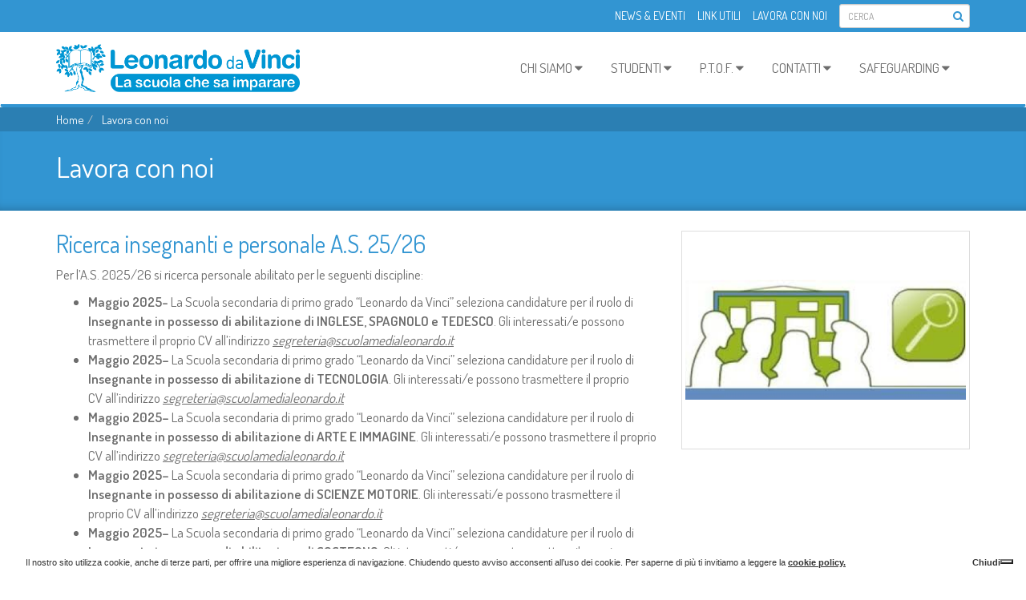

--- FILE ---
content_type: text/html; charset=UTF-8
request_url: https://www.scuolamedialeonardo.it/lavora-con-noi/
body_size: 13201
content:
<!DOCTYPE HTML>
<html lang="it-IT" prefix="og: https://ogp.me/ns#">
	<head>

		<meta charset="UTF-8">
		<meta http-equiv="X-UA-Compatible" content="IE=edge">
		<meta name="viewport" content="width=device-width, initial-scale=1.0">

		<title>Lavora con noi - Scuola media LeonardoScuola media Leonardo</title>

                  <meta name="facebook-domain-verification" content="ot2d32cuo62kmut87pbifpsbjbkkff" />
        
		
		<link rel="alternate" type="text/xml" title="RSS .92" href="https://www.scuolamedialeonardo.it/feed/rss/">
		
		<link rel="stylesheet" href="https://www.scuolamedialeonardo.it/wp-content/themes/temabase/assets/style/jquery.fancybox.min.css" type="text/css" media="screen">
		<link rel="stylesheet" href="https://www.scuolamedialeonardo.it/wp-content/themes/temabase/assets/style/bootstrap.min.css" type="text/css" media="screen">
		<link rel="stylesheet" href="https://www.scuolamedialeonardo.it/wp-content/themes/temabase/assets/style/font-awesome.min.css" type="text/css" media="screen">
		<link rel="stylesheet" href="https://www.scuolamedialeonardo.it/wp-content/themes/temabase/assets/style/gf-helper.css" type="text/css" media="screen">
		<link rel="stylesheet" href="https://www.scuolamedialeonardo.it/wp-content/themes/temabase/assets/style/animate.css" type="text/css" media="screen">
		<link rel="stylesheet" href="https://www.scuolamedialeonardo.it/wp-content/themes/temabase/assets/style/owl.css" type="text/css" media="screen">
        <link rel="stylesheet" href="https://www.scuolamedialeonardo.it/wp-content/themes/temabase/assets/style/owl.css" type="text/css" media="screen">
																						<link rel="stylesheet" href="https://www.scuolamedialeonardo.it/wp-content/themes/temabase/assets/style/screen.css" type="text/css" media="screen">
		
		<link href="https://fonts.googleapis.com/css?family=Dosis:400,600" rel="stylesheet">
		<link href="https://fonts.googleapis.com/css?family=Lora:400,400i,700,700i" rel="stylesheet"> 

		<!-- HTML5 shim and Respond.js IE8 support of HTML5 elements and media queries -->
        <!--[if lt IE 9]>
          <script src="https://oss.maxcdn.com/libs/html5shiv/3.7.0/html5shiv.js"></script>
          <script src="https://oss.maxcdn.com/libs/respond.js/1.3.0/respond.min.js"></script>
        <![endif]-->

                		
		<script type="text/javascript" src="https://www.scuolamedialeonardo.it/wp-content/themes/temabase/assets/scripts/lib/jquery-2.1.1.min.js"></script>
		<script type="text/javascript" src="https://www.scuolamedialeonardo.it/wp-content/themes/temabase/assets/scripts/lib/bootstrap.min.js?v=1"></script>
		<script type="text/javascript" src="https://www.scuolamedialeonardo.it/wp-content/themes/temabase/assets/scripts/lib/jquery.fancybox.min.js"></script>
		<script type="text/javascript" src="https://www.scuolamedialeonardo.it/wp-content/themes/temabase/assets/scripts/lib/bootstrap-hover-dropdown.js"></script>
		<script type="text/javascript" src="https://www.scuolamedialeonardo.it/wp-content/themes/temabase/assets/scripts/lib/owl.js"></script>
		<script type="text/javascript" src="https://www.scuolamedialeonardo.it/wp-content/themes/temabase/assets/scripts/lib/wow.js"></script>
		<script type="text/javascript" src="https://www.scuolamedialeonardo.it/wp-content/themes/temabase/assets/scripts/lib/map.js"></script>
		<script type="text/javascript" src="https://www.scuolamedialeonardo.it/wp-content/themes/temabase/assets/scripts/lib/shb.js"></script>
												




<!-- Global site tag (gtag.js) - Google Ads: 700953485 
<script async src="https://www.googletagmanager.com/gtag/js?id=AW-700953485"></script>
<script>
 window.dataLayer = window.dataLayer || [];
 function gtag(){dataLayer.push(arguments);}
 gtag('js', new Date());
 gtag('config', 'AW-700953485');
</script>
-->


<!-- centrostudisynapsy.it 
-->


<!--accademiaosteopatia.it
-->


<!--scuoladiotticaeoptometria.it 
-->


<!--scuolamedialeonardo.it
 -->


<!--centrostudi.it
-->




		
<!-- Ottimizzazione per i motori di ricerca di Rank Math - https://s.rankmath.com/home -->
<meta name="robots" content="index, follow, max-snippet:-1, max-video-preview:-1, max-image-preview:large"/>
<link rel="canonical" href="https://www.scuolamedialeonardo.it/lavora-con-noi/" />
<meta property="og:locale" content="it_IT" />
<meta property="og:type" content="article" />
<meta property="og:title" content="Lavora con noi - Scuola media Leonardo" />
<meta property="og:url" content="https://www.scuolamedialeonardo.it/lavora-con-noi/" />
<meta property="og:site_name" content="Scuola media Leonardo" />
<meta property="og:updated_time" content="2025-06-24T08:37:45+02:00" />
<meta property="article:published_time" content="2017-11-08T10:04:55+01:00" />
<meta property="article:modified_time" content="2025-06-24T08:37:45+02:00" />
<meta name="twitter:card" content="summary_large_image" />
<meta name="twitter:title" content="Lavora con noi - Scuola media Leonardo" />
<meta name="twitter:label1" content="Tempo di lettura" />
<meta name="twitter:data1" content="Meno di un minuto" />
<script type="application/ld+json" class="rank-math-schema">{"@context":"https://schema.org","@graph":[{"@type":["Person","Organization"],"@id":"https://www.scuolamedialeonardo.it/#person","name":"Scuola media Leonardo"},{"@type":"WebSite","@id":"https://www.scuolamedialeonardo.it/#website","url":"https://www.scuolamedialeonardo.it","name":"Scuola media Leonardo","publisher":{"@id":"https://www.scuolamedialeonardo.it/#person"},"inLanguage":"it-IT"},{"@type":"WebPage","@id":"https://www.scuolamedialeonardo.it/lavora-con-noi/#webpage","url":"https://www.scuolamedialeonardo.it/lavora-con-noi/","name":"Lavora con noi - Scuola media Leonardo","datePublished":"2017-11-08T10:04:55+01:00","dateModified":"2025-06-24T08:37:45+02:00","isPartOf":{"@id":"https://www.scuolamedialeonardo.it/#website"},"inLanguage":"it-IT"},{"@type":"Person","@id":"https://www.scuolamedialeonardo.it/author/cen_1986_devs/","name":"cen_1986_devs","url":"https://www.scuolamedialeonardo.it/author/cen_1986_devs/","image":{"@type":"ImageObject","@id":"https://secure.gravatar.com/avatar/4f964a11684c74cf0141bb37d8ebda65bbf15f54c34af26c73b74c4724c95816?s=96&amp;d=mm&amp;r=g","url":"https://secure.gravatar.com/avatar/4f964a11684c74cf0141bb37d8ebda65bbf15f54c34af26c73b74c4724c95816?s=96&amp;d=mm&amp;r=g","caption":"cen_1986_devs","inLanguage":"it-IT"}},{"@type":"Article","headline":"Lavora con noi - Scuola media Leonardo","datePublished":"2017-11-08T10:04:55+01:00","dateModified":"2025-06-24T08:37:45+02:00","author":{"@id":"https://www.scuolamedialeonardo.it/author/cen_1986_devs/"},"publisher":{"@id":"https://www.scuolamedialeonardo.it/#person"},"name":"Lavora con noi - Scuola media Leonardo","@id":"https://www.scuolamedialeonardo.it/lavora-con-noi/#richSnippet","isPartOf":{"@id":"https://www.scuolamedialeonardo.it/lavora-con-noi/#webpage"},"inLanguage":"it-IT","mainEntityOfPage":{"@id":"https://www.scuolamedialeonardo.it/lavora-con-noi/#webpage"}}]}</script>
<!-- /Rank Math WordPress SEO plugin -->

<link rel='dns-prefetch' href='//maps.googleapis.com' />
<link rel="alternate" type="application/rss+xml" title="Scuola media Leonardo &raquo; Feed" href="https://www.scuolamedialeonardo.it/feed/" />
<link rel="alternate" type="application/rss+xml" title="Scuola media Leonardo &raquo; Feed dei commenti" href="https://www.scuolamedialeonardo.it/comments/feed/" />
<link rel="alternate" title="oEmbed (JSON)" type="application/json+oembed" href="https://www.scuolamedialeonardo.it/wp-json/oembed/1.0/embed?url=https%3A%2F%2Fwww.scuolamedialeonardo.it%2Flavora-con-noi%2F" />
<link rel="alternate" title="oEmbed (XML)" type="text/xml+oembed" href="https://www.scuolamedialeonardo.it/wp-json/oembed/1.0/embed?url=https%3A%2F%2Fwww.scuolamedialeonardo.it%2Flavora-con-noi%2F&#038;format=xml" />
<style id='wp-img-auto-sizes-contain-inline-css' type='text/css'>
img:is([sizes=auto i],[sizes^="auto," i]){contain-intrinsic-size:3000px 1500px}
/*# sourceURL=wp-img-auto-sizes-contain-inline-css */
</style>
<style id='wp-emoji-styles-inline-css' type='text/css'>

	img.wp-smiley, img.emoji {
		display: inline !important;
		border: none !important;
		box-shadow: none !important;
		height: 1em !important;
		width: 1em !important;
		margin: 0 0.07em !important;
		vertical-align: -0.1em !important;
		background: none !important;
		padding: 0 !important;
	}
/*# sourceURL=wp-emoji-styles-inline-css */
</style>
<style id='wp-block-library-inline-css' type='text/css'>
:root{--wp-block-synced-color:#7a00df;--wp-block-synced-color--rgb:122,0,223;--wp-bound-block-color:var(--wp-block-synced-color);--wp-editor-canvas-background:#ddd;--wp-admin-theme-color:#007cba;--wp-admin-theme-color--rgb:0,124,186;--wp-admin-theme-color-darker-10:#006ba1;--wp-admin-theme-color-darker-10--rgb:0,107,160.5;--wp-admin-theme-color-darker-20:#005a87;--wp-admin-theme-color-darker-20--rgb:0,90,135;--wp-admin-border-width-focus:2px}@media (min-resolution:192dpi){:root{--wp-admin-border-width-focus:1.5px}}.wp-element-button{cursor:pointer}:root .has-very-light-gray-background-color{background-color:#eee}:root .has-very-dark-gray-background-color{background-color:#313131}:root .has-very-light-gray-color{color:#eee}:root .has-very-dark-gray-color{color:#313131}:root .has-vivid-green-cyan-to-vivid-cyan-blue-gradient-background{background:linear-gradient(135deg,#00d084,#0693e3)}:root .has-purple-crush-gradient-background{background:linear-gradient(135deg,#34e2e4,#4721fb 50%,#ab1dfe)}:root .has-hazy-dawn-gradient-background{background:linear-gradient(135deg,#faaca8,#dad0ec)}:root .has-subdued-olive-gradient-background{background:linear-gradient(135deg,#fafae1,#67a671)}:root .has-atomic-cream-gradient-background{background:linear-gradient(135deg,#fdd79a,#004a59)}:root .has-nightshade-gradient-background{background:linear-gradient(135deg,#330968,#31cdcf)}:root .has-midnight-gradient-background{background:linear-gradient(135deg,#020381,#2874fc)}:root{--wp--preset--font-size--normal:16px;--wp--preset--font-size--huge:42px}.has-regular-font-size{font-size:1em}.has-larger-font-size{font-size:2.625em}.has-normal-font-size{font-size:var(--wp--preset--font-size--normal)}.has-huge-font-size{font-size:var(--wp--preset--font-size--huge)}.has-text-align-center{text-align:center}.has-text-align-left{text-align:left}.has-text-align-right{text-align:right}.has-fit-text{white-space:nowrap!important}#end-resizable-editor-section{display:none}.aligncenter{clear:both}.items-justified-left{justify-content:flex-start}.items-justified-center{justify-content:center}.items-justified-right{justify-content:flex-end}.items-justified-space-between{justify-content:space-between}.screen-reader-text{border:0;clip-path:inset(50%);height:1px;margin:-1px;overflow:hidden;padding:0;position:absolute;width:1px;word-wrap:normal!important}.screen-reader-text:focus{background-color:#ddd;clip-path:none;color:#444;display:block;font-size:1em;height:auto;left:5px;line-height:normal;padding:15px 23px 14px;text-decoration:none;top:5px;width:auto;z-index:100000}html :where(.has-border-color){border-style:solid}html :where([style*=border-top-color]){border-top-style:solid}html :where([style*=border-right-color]){border-right-style:solid}html :where([style*=border-bottom-color]){border-bottom-style:solid}html :where([style*=border-left-color]){border-left-style:solid}html :where([style*=border-width]){border-style:solid}html :where([style*=border-top-width]){border-top-style:solid}html :where([style*=border-right-width]){border-right-style:solid}html :where([style*=border-bottom-width]){border-bottom-style:solid}html :where([style*=border-left-width]){border-left-style:solid}html :where(img[class*=wp-image-]){height:auto;max-width:100%}:where(figure){margin:0 0 1em}html :where(.is-position-sticky){--wp-admin--admin-bar--position-offset:var(--wp-admin--admin-bar--height,0px)}@media screen and (max-width:600px){html :where(.is-position-sticky){--wp-admin--admin-bar--position-offset:0px}}

/*# sourceURL=wp-block-library-inline-css */
</style><style id='global-styles-inline-css' type='text/css'>
:root{--wp--preset--aspect-ratio--square: 1;--wp--preset--aspect-ratio--4-3: 4/3;--wp--preset--aspect-ratio--3-4: 3/4;--wp--preset--aspect-ratio--3-2: 3/2;--wp--preset--aspect-ratio--2-3: 2/3;--wp--preset--aspect-ratio--16-9: 16/9;--wp--preset--aspect-ratio--9-16: 9/16;--wp--preset--color--black: #000000;--wp--preset--color--cyan-bluish-gray: #abb8c3;--wp--preset--color--white: #ffffff;--wp--preset--color--pale-pink: #f78da7;--wp--preset--color--vivid-red: #cf2e2e;--wp--preset--color--luminous-vivid-orange: #ff6900;--wp--preset--color--luminous-vivid-amber: #fcb900;--wp--preset--color--light-green-cyan: #7bdcb5;--wp--preset--color--vivid-green-cyan: #00d084;--wp--preset--color--pale-cyan-blue: #8ed1fc;--wp--preset--color--vivid-cyan-blue: #0693e3;--wp--preset--color--vivid-purple: #9b51e0;--wp--preset--gradient--vivid-cyan-blue-to-vivid-purple: linear-gradient(135deg,rgb(6,147,227) 0%,rgb(155,81,224) 100%);--wp--preset--gradient--light-green-cyan-to-vivid-green-cyan: linear-gradient(135deg,rgb(122,220,180) 0%,rgb(0,208,130) 100%);--wp--preset--gradient--luminous-vivid-amber-to-luminous-vivid-orange: linear-gradient(135deg,rgb(252,185,0) 0%,rgb(255,105,0) 100%);--wp--preset--gradient--luminous-vivid-orange-to-vivid-red: linear-gradient(135deg,rgb(255,105,0) 0%,rgb(207,46,46) 100%);--wp--preset--gradient--very-light-gray-to-cyan-bluish-gray: linear-gradient(135deg,rgb(238,238,238) 0%,rgb(169,184,195) 100%);--wp--preset--gradient--cool-to-warm-spectrum: linear-gradient(135deg,rgb(74,234,220) 0%,rgb(151,120,209) 20%,rgb(207,42,186) 40%,rgb(238,44,130) 60%,rgb(251,105,98) 80%,rgb(254,248,76) 100%);--wp--preset--gradient--blush-light-purple: linear-gradient(135deg,rgb(255,206,236) 0%,rgb(152,150,240) 100%);--wp--preset--gradient--blush-bordeaux: linear-gradient(135deg,rgb(254,205,165) 0%,rgb(254,45,45) 50%,rgb(107,0,62) 100%);--wp--preset--gradient--luminous-dusk: linear-gradient(135deg,rgb(255,203,112) 0%,rgb(199,81,192) 50%,rgb(65,88,208) 100%);--wp--preset--gradient--pale-ocean: linear-gradient(135deg,rgb(255,245,203) 0%,rgb(182,227,212) 50%,rgb(51,167,181) 100%);--wp--preset--gradient--electric-grass: linear-gradient(135deg,rgb(202,248,128) 0%,rgb(113,206,126) 100%);--wp--preset--gradient--midnight: linear-gradient(135deg,rgb(2,3,129) 0%,rgb(40,116,252) 100%);--wp--preset--font-size--small: 13px;--wp--preset--font-size--medium: 20px;--wp--preset--font-size--large: 36px;--wp--preset--font-size--x-large: 42px;--wp--preset--spacing--20: 0.44rem;--wp--preset--spacing--30: 0.67rem;--wp--preset--spacing--40: 1rem;--wp--preset--spacing--50: 1.5rem;--wp--preset--spacing--60: 2.25rem;--wp--preset--spacing--70: 3.38rem;--wp--preset--spacing--80: 5.06rem;--wp--preset--shadow--natural: 6px 6px 9px rgba(0, 0, 0, 0.2);--wp--preset--shadow--deep: 12px 12px 50px rgba(0, 0, 0, 0.4);--wp--preset--shadow--sharp: 6px 6px 0px rgba(0, 0, 0, 0.2);--wp--preset--shadow--outlined: 6px 6px 0px -3px rgb(255, 255, 255), 6px 6px rgb(0, 0, 0);--wp--preset--shadow--crisp: 6px 6px 0px rgb(0, 0, 0);}:where(.is-layout-flex){gap: 0.5em;}:where(.is-layout-grid){gap: 0.5em;}body .is-layout-flex{display: flex;}.is-layout-flex{flex-wrap: wrap;align-items: center;}.is-layout-flex > :is(*, div){margin: 0;}body .is-layout-grid{display: grid;}.is-layout-grid > :is(*, div){margin: 0;}:where(.wp-block-columns.is-layout-flex){gap: 2em;}:where(.wp-block-columns.is-layout-grid){gap: 2em;}:where(.wp-block-post-template.is-layout-flex){gap: 1.25em;}:where(.wp-block-post-template.is-layout-grid){gap: 1.25em;}.has-black-color{color: var(--wp--preset--color--black) !important;}.has-cyan-bluish-gray-color{color: var(--wp--preset--color--cyan-bluish-gray) !important;}.has-white-color{color: var(--wp--preset--color--white) !important;}.has-pale-pink-color{color: var(--wp--preset--color--pale-pink) !important;}.has-vivid-red-color{color: var(--wp--preset--color--vivid-red) !important;}.has-luminous-vivid-orange-color{color: var(--wp--preset--color--luminous-vivid-orange) !important;}.has-luminous-vivid-amber-color{color: var(--wp--preset--color--luminous-vivid-amber) !important;}.has-light-green-cyan-color{color: var(--wp--preset--color--light-green-cyan) !important;}.has-vivid-green-cyan-color{color: var(--wp--preset--color--vivid-green-cyan) !important;}.has-pale-cyan-blue-color{color: var(--wp--preset--color--pale-cyan-blue) !important;}.has-vivid-cyan-blue-color{color: var(--wp--preset--color--vivid-cyan-blue) !important;}.has-vivid-purple-color{color: var(--wp--preset--color--vivid-purple) !important;}.has-black-background-color{background-color: var(--wp--preset--color--black) !important;}.has-cyan-bluish-gray-background-color{background-color: var(--wp--preset--color--cyan-bluish-gray) !important;}.has-white-background-color{background-color: var(--wp--preset--color--white) !important;}.has-pale-pink-background-color{background-color: var(--wp--preset--color--pale-pink) !important;}.has-vivid-red-background-color{background-color: var(--wp--preset--color--vivid-red) !important;}.has-luminous-vivid-orange-background-color{background-color: var(--wp--preset--color--luminous-vivid-orange) !important;}.has-luminous-vivid-amber-background-color{background-color: var(--wp--preset--color--luminous-vivid-amber) !important;}.has-light-green-cyan-background-color{background-color: var(--wp--preset--color--light-green-cyan) !important;}.has-vivid-green-cyan-background-color{background-color: var(--wp--preset--color--vivid-green-cyan) !important;}.has-pale-cyan-blue-background-color{background-color: var(--wp--preset--color--pale-cyan-blue) !important;}.has-vivid-cyan-blue-background-color{background-color: var(--wp--preset--color--vivid-cyan-blue) !important;}.has-vivid-purple-background-color{background-color: var(--wp--preset--color--vivid-purple) !important;}.has-black-border-color{border-color: var(--wp--preset--color--black) !important;}.has-cyan-bluish-gray-border-color{border-color: var(--wp--preset--color--cyan-bluish-gray) !important;}.has-white-border-color{border-color: var(--wp--preset--color--white) !important;}.has-pale-pink-border-color{border-color: var(--wp--preset--color--pale-pink) !important;}.has-vivid-red-border-color{border-color: var(--wp--preset--color--vivid-red) !important;}.has-luminous-vivid-orange-border-color{border-color: var(--wp--preset--color--luminous-vivid-orange) !important;}.has-luminous-vivid-amber-border-color{border-color: var(--wp--preset--color--luminous-vivid-amber) !important;}.has-light-green-cyan-border-color{border-color: var(--wp--preset--color--light-green-cyan) !important;}.has-vivid-green-cyan-border-color{border-color: var(--wp--preset--color--vivid-green-cyan) !important;}.has-pale-cyan-blue-border-color{border-color: var(--wp--preset--color--pale-cyan-blue) !important;}.has-vivid-cyan-blue-border-color{border-color: var(--wp--preset--color--vivid-cyan-blue) !important;}.has-vivid-purple-border-color{border-color: var(--wp--preset--color--vivid-purple) !important;}.has-vivid-cyan-blue-to-vivid-purple-gradient-background{background: var(--wp--preset--gradient--vivid-cyan-blue-to-vivid-purple) !important;}.has-light-green-cyan-to-vivid-green-cyan-gradient-background{background: var(--wp--preset--gradient--light-green-cyan-to-vivid-green-cyan) !important;}.has-luminous-vivid-amber-to-luminous-vivid-orange-gradient-background{background: var(--wp--preset--gradient--luminous-vivid-amber-to-luminous-vivid-orange) !important;}.has-luminous-vivid-orange-to-vivid-red-gradient-background{background: var(--wp--preset--gradient--luminous-vivid-orange-to-vivid-red) !important;}.has-very-light-gray-to-cyan-bluish-gray-gradient-background{background: var(--wp--preset--gradient--very-light-gray-to-cyan-bluish-gray) !important;}.has-cool-to-warm-spectrum-gradient-background{background: var(--wp--preset--gradient--cool-to-warm-spectrum) !important;}.has-blush-light-purple-gradient-background{background: var(--wp--preset--gradient--blush-light-purple) !important;}.has-blush-bordeaux-gradient-background{background: var(--wp--preset--gradient--blush-bordeaux) !important;}.has-luminous-dusk-gradient-background{background: var(--wp--preset--gradient--luminous-dusk) !important;}.has-pale-ocean-gradient-background{background: var(--wp--preset--gradient--pale-ocean) !important;}.has-electric-grass-gradient-background{background: var(--wp--preset--gradient--electric-grass) !important;}.has-midnight-gradient-background{background: var(--wp--preset--gradient--midnight) !important;}.has-small-font-size{font-size: var(--wp--preset--font-size--small) !important;}.has-medium-font-size{font-size: var(--wp--preset--font-size--medium) !important;}.has-large-font-size{font-size: var(--wp--preset--font-size--large) !important;}.has-x-large-font-size{font-size: var(--wp--preset--font-size--x-large) !important;}
/*# sourceURL=global-styles-inline-css */
</style>

<style id='classic-theme-styles-inline-css' type='text/css'>
/*! This file is auto-generated */
.wp-block-button__link{color:#fff;background-color:#32373c;border-radius:9999px;box-shadow:none;text-decoration:none;padding:calc(.667em + 2px) calc(1.333em + 2px);font-size:1.125em}.wp-block-file__button{background:#32373c;color:#fff;text-decoration:none}
/*# sourceURL=/wp-includes/css/classic-themes.min.css */
</style>
<link rel='stylesheet' id='wp-pagenavi-css' href='https://www.scuolamedialeonardo.it/wp-content/plugins/wp-pagenavi/pagenavi-css.css?ver=2.70' type='text/css' media='all' />
<link rel="https://api.w.org/" href="https://www.scuolamedialeonardo.it/wp-json/" /><link rel="alternate" title="JSON" type="application/json" href="https://www.scuolamedialeonardo.it/wp-json/wp/v2/pages/113" /><link rel="EditURI" type="application/rsd+xml" title="RSD" href="https://www.scuolamedialeonardo.it/xmlrpc.php?rsd" />
<meta name="generator" content="WordPress 6.9" />
<link rel='shortlink' href='https://www.scuolamedialeonardo.it/?p=113' />


<!-- PAOLO - 07/11/2023 - BOF aggiunta Google Tag Manager -->
  

  <!-- Google Tag Manager -->
  <script>(function(w,d,s,l,i){w[l]=w[l]||[];w[l].push({'gtm.start':
  new Date().getTime(),event:'gtm.js'});var f=d.getElementsByTagName(s)[0],
  j=d.createElement(s),dl=l!='dataLayer'?'&l='+l:'';j.async=true;j.src=
  'https://www.googletagmanager.com/gtm.js?id='+i+dl;f.parentNode.insertBefore(j,f);
  })(window,document,'script','dataLayer','GTM-57LBC6VV');</script>
  <!-- End Google Tag Manager -->




<!-- PAOLO - 07/11/2023 - EOF aggiunta Google Tag Manager -->
		
	</head>

	<style>
		.navbar {
			border-bottom-color: #3295d2;
		}

		.dropdown-menu > .active > a, .dropdown-menu > .active > a:hover, .dropdown-menu > .active > a:focus {
			background-color: #3295d2;
		}

		#page-content h1,#page-content h2,#page-content h3,#page-content h4,#page-content h5,
		th.colored,
		#page-content h3 a
		{
			color: #3295d2;
		}
	</style>
	
	<body class="wp-singular page-template-default page page-id-113 wp-theme-temabase site-id-5">



  <!-- Google Tag Manager (noscript) -->
  <noscript><iframe src="https://www.googletagmanager.com/ns.html?id=GTM-57LBC6VV"
  height="0" width="0" style="display:none;visibility:hidden"></iframe></noscript>
  <!-- End Google Tag Manager (noscript) -->




	
	<div id="header">

    <div id="topbar" class="pv5 hidden-xs hidden-sm" style="background-color: #3295d2">
        <div class="container">
            
            <form class="form-inline pull-right" id="searchform" class="searchform" role="search" method="get" action="/"> 
                <div class="form-group has-feedback">
                    <input type="text" class="form-control input-sm" placeholder="CERCA" id="s" value="" name="s" />
                    <i style="color:#3295d2" class="form-control-feedback fa fa-search"></i>
                </div>
            </form>

            <div class="menu-top-menu-container"><ul id="menu-top-menu" class="li-right unstyled white uc"><li id="menu-item-119" class="menu-item menu-item-type-post_type menu-item-object-page current-menu-item page_item page-item-113 current_page_item menu-item-119"><a href="https://www.scuolamedialeonardo.it/lavora-con-noi/" aria-current="page">Lavora con noi</a></li>
<li id="menu-item-37" class="menu-item menu-item-type-post_type menu-item-object-page menu-item-37"><a href="https://www.scuolamedialeonardo.it/link-utili/">Link Utili</a></li>
<li id="menu-item-38" class="menu-item menu-item-type-post_type menu-item-object-page menu-item-38"><a href="https://www.scuolamedialeonardo.it/news-eventi/">News &#038; Eventi</a></li>
</ul></div>

            

        </div>
    </div>

    <div class="navbar transitioned bg-white">

        <div class="container transitioned">
           
            <div class="navbar-header transitioned">
                <button type="button" class="navbar-toggle navbar-inverse" data-toggle="collapse" data-target=".navbar-collapse">
                    <span class="icon-bar"></span>
                    <span class="icon-bar"></span>
                    <span class="icon-bar"></span>
                </button>
                <a class="navbar-brand transitioned" href="/"><img  style="height:60px;" src="https://www.scuolamedialeonardo.it/wp-content/uploads/sites/5/2024/03/ISP-CentroStudi-Logo-_Leonardo-Medie-e1712129812467.png"  class="img-responsive transitioned"  alt="Scuola media Leonardo"></a>
                <a href="tel:"><i class="fa fa-phone fa-2x  pull-right visible-xs visible-sm mt5 mr5" style="font-size: 20px; text-align: center; background-color: #3295d2; color: rgb(255, 255, 255); border-radius: 50%; padding: 5px; line-height: 25px; width: 35px; margin-top: 7px;"></i></a>
                <span><i id="mobile-search" class="fa fa-search fa-2x  pull-right visible-xs visible-sm mt5" style="cursor:pointer; font-size: 20px; text-align: center; background-color: #3295d2; color: rgb(255, 255, 255); border-radius: 50%; padding: 5px; line-height: 25px; width: 35px; margin-top: 7px;"></i></span>
            </div>
            
                <div id="bs-example-navbar-collapse-1" class="collapse navbar-collapse transitioned"><ul id="menu-main" class="nav navbar-nav navbar-right transitioned uc mt20-min-md"><li itemscope="itemscope" itemtype="https://www.schema.org/SiteNavigationElement" id="menu-item-600" class="menu-item menu-item-type-post_type menu-item-object-page menu-item-has-children menu-item-600 dropdown"><a title="Chi siamo" href="#" data-toggle="dropdown" class="dropdown-toggle" aria-haspopup="true">Chi siamo <i class="dropdown-caret hidden-sm hidden-md hidden-lg fa fa-plus"></i><i  style="padding:0px 0px 0px 15px !important" class="hidden-xs hidden-sm dropdown-caret fa fa-caret-down"></i></a>
<ul role="menu" class=" dropdown-menu" >
	<li itemscope="itemscope" itemtype="https://www.schema.org/SiteNavigationElement" id="menu-item-625" class="menu-item menu-item-type-post_type menu-item-object-page menu-item-625"><a title="Chi siamo" href="https://www.scuolamedialeonardo.it/chi-siamo/chi-siamo/">Chi siamo</a></li>
	<li itemscope="itemscope" itemtype="https://www.schema.org/SiteNavigationElement" id="menu-item-601" class="menu-item menu-item-type-post_type menu-item-object-page menu-item-601"><a title="Certificazioni Qualità" href="https://www.scuolamedialeonardo.it/chi-siamo/certificazioni-qualita/">Certificazioni Qualità</a></li>
	<li itemscope="itemscope" itemtype="https://www.schema.org/SiteNavigationElement" id="menu-item-2687" class="menu-item menu-item-type-post_type menu-item-object-page menu-item-2687"><a title="Codice Etico" href="https://www.scuolamedialeonardo.it/chi-siamo/codice-etico/">Codice Etico</a></li>
	<li itemscope="itemscope" itemtype="https://www.schema.org/SiteNavigationElement" id="menu-item-2686" class="menu-item menu-item-type-post_type menu-item-object-page menu-item-2686"><a title="Modello di organizzazione, gestione e controllo 231" href="https://www.scuolamedialeonardo.it/chi-siamo/chi-siamo/modello-di-organizzazione-gestione-e-controllo-231/">Modello di organizzazione, gestione e controllo 231</a></li>
	<li itemscope="itemscope" itemtype="https://www.schema.org/SiteNavigationElement" id="menu-item-3033" class="menu-item menu-item-type-post_type menu-item-object-page menu-item-3033"><a title="Amministrazione trasparente" href="https://www.scuolamedialeonardo.it/chi-siamo/amministrazione-trasparente/">Amministrazione trasparente</a></li>
</ul>
</li>
<li itemscope="itemscope" itemtype="https://www.schema.org/SiteNavigationElement" id="menu-item-590" class="menu-item menu-item-type-post_type menu-item-object-page menu-item-has-children menu-item-590 dropdown"><a title="Studenti" href="#" data-toggle="dropdown" class="dropdown-toggle" aria-haspopup="true">Studenti <i class="dropdown-caret hidden-sm hidden-md hidden-lg fa fa-plus"></i><i  style="padding:0px 0px 0px 15px !important" class="hidden-xs hidden-sm dropdown-caret fa fa-caret-down"></i></a>
<ul role="menu" class=" dropdown-menu" >
	<li itemscope="itemscope" itemtype="https://www.schema.org/SiteNavigationElement" id="menu-item-130" class="menu-item menu-item-type-custom menu-item-object-custom menu-item-130"><a title="Registro elettronico" target="_blank" href="https://www.portaleargo.it/argoweb/famiglia/common/login_form2.jsp">Registro elettronico</a></li>
	<li itemscope="itemscope" itemtype="https://www.schema.org/SiteNavigationElement" id="menu-item-33" class="menu-item menu-item-type-post_type menu-item-object-page menu-item-33"><a title="Libri di testo" href="https://www.scuolamedialeonardo.it/studenti/libri-di-testo/">Libri di testo</a></li>
	<li itemscope="itemscope" itemtype="https://www.schema.org/SiteNavigationElement" id="menu-item-32" class="menu-item menu-item-type-post_type menu-item-object-page menu-item-32"><a title="Docenti" href="https://www.scuolamedialeonardo.it/studenti/docenti/">Docenti</a></li>
	<li itemscope="itemscope" itemtype="https://www.schema.org/SiteNavigationElement" id="menu-item-1430" class="menu-item menu-item-type-post_type menu-item-object-page menu-item-1430"><a title="Calendario scolastico a.s. 2025-2026" href="https://www.scuolamedialeonardo.it/studenti/calendario-scolastico/">Calendario scolastico a.s. 2025-2026</a></li>
	<li itemscope="itemscope" itemtype="https://www.schema.org/SiteNavigationElement" id="menu-item-4398" class="menu-item menu-item-type-post_type menu-item-object-page menu-item-4398"><a title="Programmazioni per competenze a.s. 2025-2026" href="https://www.scuolamedialeonardo.it/progettazioni/">Programmazioni per competenze a.s. 2025-2026</a></li>
	<li itemscope="itemscope" itemtype="https://www.schema.org/SiteNavigationElement" id="menu-item-2600" class="menu-item menu-item-type-post_type menu-item-object-page menu-item-has-children menu-item-2600 dropdown"><a title="Dipartimento linguistico" href="https://www.scuolamedialeonardo.it/studenti/dipartimento-linguistico/">Dipartimento linguistico <i class="dropdown-caret hidden-sm hidden-md hidden-lg fa fa-plus"></i><i  style="padding:0px 0px 0px 15px !important" class="hidden-xs hidden-sm dropdown-caret fa fa-caret-down"></i></a>
	<ul role="menu" class=" dropdown-menu" >
		<li itemscope="itemscope" itemtype="https://www.schema.org/SiteNavigationElement" id="menu-item-2605" class="menu-item menu-item-type-post_type menu-item-object-page menu-item-2605"><a title="Oxford Test of English (O.T.E.)" href="https://www.scuolamedialeonardo.it/studenti/dipartimento-linguistico/oxford-test-of-english-o-t-e/">Oxford Test of English (O.T.E.)</a></li>
		<li itemscope="itemscope" itemtype="https://www.schema.org/SiteNavigationElement" id="menu-item-1643" class="menu-item menu-item-type-post_type menu-item-object-page menu-item-1643"><a title="Vacanze studio all’estero" href="https://www.scuolamedialeonardo.it/studenti/dipartimento-linguistico/vacanze-studio-allestero/">Vacanze studio all’estero</a></li>
	</ul>
</li>
	<li itemscope="itemscope" itemtype="https://www.schema.org/SiteNavigationElement" id="menu-item-1404" class="menu-item menu-item-type-post_type menu-item-object-page menu-item-1404"><a title="Circolari a.s. 2025/2026" href="https://www.scuolamedialeonardo.it/circolari/">Circolari a.s. 2025/2026</a></li>
	<li itemscope="itemscope" itemtype="https://www.schema.org/SiteNavigationElement" id="menu-item-2816" class="menu-item menu-item-type-custom menu-item-object-custom menu-item-2816"><a title="Spazio ascolto" href="http://www.spazioascoltoleo.it">Spazio ascolto</a></li>
</ul>
</li>
<li itemscope="itemscope" itemtype="https://www.schema.org/SiteNavigationElement" id="menu-item-595" class="menu-item menu-item-type-post_type menu-item-object-page menu-item-has-children menu-item-595 dropdown"><a title="P.T.O.F." href="#" data-toggle="dropdown" class="dropdown-toggle" aria-haspopup="true">P.T.O.F. <i class="dropdown-caret hidden-sm hidden-md hidden-lg fa fa-plus"></i><i  style="padding:0px 0px 0px 15px !important" class="hidden-xs hidden-sm dropdown-caret fa fa-caret-down"></i></a>
<ul role="menu" class=" dropdown-menu" >
	<li itemscope="itemscope" itemtype="https://www.schema.org/SiteNavigationElement" id="menu-item-604" class="menu-item menu-item-type-post_type menu-item-object-page menu-item-604"><a title="P.T.O.F. – Piano triennale dell’offerta formativa" href="https://www.scuolamedialeonardo.it/p-t-o-f/ptof/">P.T.O.F. – Piano triennale dell’offerta formativa</a></li>
	<li itemscope="itemscope" itemtype="https://www.schema.org/SiteNavigationElement" id="menu-item-635" class="menu-item menu-item-type-post_type menu-item-object-page menu-item-635"><a title="Regolamento d’Istituto" href="https://www.scuolamedialeonardo.it/p-t-o-f/regolamento-distituto/">Regolamento d’Istituto</a></li>
</ul>
</li>
<li itemscope="itemscope" itemtype="https://www.schema.org/SiteNavigationElement" id="menu-item-128" class="menu-item menu-item-type-post_type menu-item-object-page current-menu-ancestor current-menu-parent current_page_parent current_page_ancestor menu-item-has-children menu-item-128 dropdown"><a title="Contatti" href="#" data-toggle="dropdown" class="dropdown-toggle" aria-haspopup="true">Contatti <i class="dropdown-caret hidden-sm hidden-md hidden-lg fa fa-plus"></i><i  style="padding:0px 0px 0px 15px !important" class="hidden-xs hidden-sm dropdown-caret fa fa-caret-down"></i></a>
<ul role="menu" class=" dropdown-menu" >
	<li itemscope="itemscope" itemtype="https://www.schema.org/SiteNavigationElement" id="menu-item-4353" class="menu-item menu-item-type-post_type menu-item-object-page menu-item-4353"><a title="Orari uffici" href="https://www.scuolamedialeonardo.it/contatti/orari-uffici/">Orari uffici</a></li>
	<li itemscope="itemscope" itemtype="https://www.schema.org/SiteNavigationElement" id="menu-item-610" class="menu-item menu-item-type-post_type menu-item-object-page menu-item-610"><a title="Dove siamo" href="https://www.scuolamedialeonardo.it/contatti/dove-siamo/">Dove siamo</a></li>
	<li itemscope="itemscope" itemtype="https://www.schema.org/SiteNavigationElement" id="menu-item-611" class="menu-item menu-item-type-post_type menu-item-object-page menu-item-611"><a title="Form di contatto" href="https://www.scuolamedialeonardo.it/contatti/form-di-contatto/">Form di contatto</a></li>
	<li itemscope="itemscope" itemtype="https://www.schema.org/SiteNavigationElement" id="menu-item-34" class="menu-item menu-item-type-post_type menu-item-object-page menu-item-34"><a title="Iscrizioni 2026-2027" href="https://www.scuolamedialeonardo.it/iscrizioni/">Iscrizioni 2026-2027</a></li>
	<li itemscope="itemscope" itemtype="https://www.schema.org/SiteNavigationElement" id="menu-item-2945" class="menu-item menu-item-type-post_type menu-item-object-page current-menu-item page_item page-item-113 current_page_item menu-item-2945 active"><a title="Lavora con noi" href="https://www.scuolamedialeonardo.it/lavora-con-noi/">Lavora con noi</a></li>
</ul>
</li>
<li itemscope="itemscope" itemtype="https://www.schema.org/SiteNavigationElement" id="menu-item-4552" class="menu-item menu-item-type-custom menu-item-object-custom menu-item-has-children menu-item-4552 dropdown"><a title="Safeguarding" href="#" data-toggle="dropdown" class="dropdown-toggle" aria-haspopup="true">Safeguarding <i class="dropdown-caret hidden-sm hidden-md hidden-lg fa fa-plus"></i><i  style="padding:0px 0px 0px 15px !important" class="hidden-xs hidden-sm dropdown-caret fa fa-caret-down"></i></a>
<ul role="menu" class=" dropdown-menu" >
	<li itemscope="itemscope" itemtype="https://www.schema.org/SiteNavigationElement" id="menu-item-4553" class="menu-item menu-item-type-post_type menu-item-object-page menu-item-4553"><a title="Cos’è il Safeguarding?" href="https://www.scuolamedialeonardo.it/cose-il-safeguarding/">Cos’è il Safeguarding?</a></li>
	<li itemscope="itemscope" itemtype="https://www.schema.org/SiteNavigationElement" id="menu-item-4554" class="menu-item menu-item-type-custom menu-item-object-custom menu-item-4554"><a title="Spazio Ascolto" href="http://www.spazioascoltoleo.it">Spazio Ascolto</a></li>
</ul>
</li>
</ul></div>        </div>

    </div>

</div>

<div id="spacer" class="transitioned"></div>

<form id="mobile-search-input" class="transitioned hidden form-inline pf0" class="searchform" role="search" method="get" action="/" style="left: 0px;right: 0px;position: absolute;background-color: #fff;z-index: 100000"> 
    <div class="form-group has-feedback mb0">
        <input type="text" class="pf10 form-control" placeholder="CERCA" id="s" value="" name="s" style="border-radius: 0px;height: auto;" />
        
    </div>
</form>
	
    



<div class="white" style="background-color: #3295d2">
    <div class="hidden-xs" style="background-color: rgba(0,0,0,0.15)">
        <div class="container">
            <small><ol class="breadcrumb white"><li><a href="http://www.scuolamedialeonardo.it">Home</a></li><li class="active"> Lavora con noi</li></ol></small>
        </div>
    </div>
    <div class="page-title pv25-min-md pv15">
        <div class="container">
            <h1>
                Lavora con noi            </h1>
        </div>
    </div>
</div>
<div class="container" id="main-content">
    
<section id="page-content" class="mv25-min-md mv15">
    

    

        
        <!-- ALLEGATO SINGOLO -->
                    
            <section class="page-section mv25-min-md mv15">
                <div class="row flex-min-md">
                    <div class="col-md-8 ">
                        <h2>Ricerca insegnanti e personale A.S. 25/26</h2>
<p>Per l’A.S. 2025/26 si ricerca personale abilitato per le seguenti discipline:</p>
<ul>
<li><b>Maggio 2025- </b>La Scuola secondaria di primo grado “Leonardo da Vinci” seleziona candidature per il ruolo di <strong>Insegnante in possesso di abilitazione di INGLESE, SPAGNOLO e TEDESCO</strong>. Gli interessati/e possono trasmettere il proprio CV all’indirizzo <a href="mailto:segreteria@scuolamedialeonardo.it"><em>segreteria@scuolamedialeonardo.it</em></a></li>
<li><strong>Maggio <b>2025</b>&#8211;</strong> La Scuola secondaria di primo grado “Leonardo da Vinci” seleziona candidature per il ruolo di <strong>Insegnante in possesso di abilitazione di TECNOLOGIA</strong>. Gli interessati/e possono trasmettere il proprio CV all’indirizzo <a href="mailto:segreteria@scuolamedialeonardo.it"><em>segreteria@scuolamedialeonardo.it</em></a></li>
<li><strong>Maggio <b>2025</b>&#8211;</strong> La Scuola secondaria di primo grado “Leonardo da Vinci” seleziona candidature per il ruolo di <strong>Insegnante in possesso di abilitazione di ARTE E IMMAGINE</strong>. Gli interessati/e possono trasmettere il proprio CV all’indirizzo <a href="mailto:segreteria@scuolamedialeonardo.it"><em>segreteria@scuolamedialeonardo.it</em></a></li>
<li><strong>Maggio <b>2025</b>&#8211;</strong> La Scuola secondaria di primo grado “Leonardo da Vinci” seleziona candidature per il ruolo di <strong>Insegnante in possesso di abilitazione di SCIENZE MOTORIE</strong>. Gli interessati/e possono trasmettere il proprio CV all’indirizzo <a href="mailto:segreteria@scuolamedialeonardo.it"><em>segreteria@scuolamedialeonardo.it</em></a></li>
<li><strong>Maggio <b>2025</b>&#8211;</strong> La Scuola secondaria di primo grado “Leonardo da Vinci” seleziona candidature per il ruolo di <strong>Insegnante in possesso di abilitazione di SOSTEGNO</strong>. Gli interessati/e possono trasmettere il proprio CV all’indirizzo <a href="mailto:segreteria@scuolamedialeonardo.it"><em>segreteria@scuolamedialeonardo.it</em></a></li>
</ul>
<p>Questa scuola si impegna a salvaguardare e promuovere il benessere dei bambini e dei giovani e si aspetta che tutto il personale condivida questo impegno.  Tutti i dipendenti e collaboratori sono soggetti a procedure di selezione appropriate e a controlli soddisfacenti dei precedenti penali o equivalenti che coprano i precedenti 10 anni di lavoro.</p>
                    </div>
                    <div class="col-md-4 ">
                        <a data-fancybox="group" href="https://www.scuolamedialeonardo.it/wp-content/uploads/sites/5/2017/11/untitled-1.png"><img src="https://www.scuolamedialeonardo.it/wp-content/themes/temabase/assets/core/scripts/timthumb.php?src=https://www.scuolamedialeonardo.it/wp-content/uploads/sites/5/2017/11/untitled-1.png&amp;w=545&amp;h=409&amp;zc=2&amp;q=100&amp;a=c" class="img-responsive img-thumbnail fw" alt="Lavora con noi"></a>
                    </div>
                </div>
            </section>

        <!-- VIDEO -->
                
        
    


</section></div>


    <!-- RECUPERO LOGHI FOOTER DAL SITO CENTROSTUDI.IT COMUNE A TUTTI I SOTTOPORTALI DEL NETWORK) -->
    
            <div class="pt25 pb50-max-sm pb25" style="border-top:1px solid #dcdcdc;background-color: #3295d2;">
            <div class="container">
                <div class="owl-footer">
                    
                                                    <a class="block relative" style="border:1px solid #dcdcdc" href="https://www.scuolaprimarialeonardo.it/">
                                <img src="https://www.scuolamedialeonardo.it/wp-content/uploads/2025/12/primaria.jpg" class="fw" style="background: #fff;">
                                                            </a>
                                            
                                                    <a class="block relative" style="border:1px solid #dcdcdc" href="http://www.centrostudi.it/">
                                <img src="https://www.scuolamedialeonardo.it/wp-content/uploads/2018/05/LOGO-SCUOLA-SUPERIORE-400x170-2.jpg" class="fw" style="background: #fff;">
                                                            </a>
                                            
                                            
                                                    <a class="block relative" style="border:1px solid #dcdcdc" href="http://www.scuoladiotticaeoptometria.it/">
                                <img src="https://www.scuolamedialeonardo.it/wp-content/uploads/2018/05/LOGO-OTTICA-E-OPTOMETRIA-400x170-3.jpg" class="fw" style="background: #fff;">
                                                            </a>
                                            
                                                    <a class="block relative" style="border:1px solid #dcdcdc" href="https://www.fondazioneleonardoeducation.it/">
                                <img src="https://www.scuolamedialeonardo.it/wp-content/uploads/2017/07/fondazione-leonardo-edu-1-1.png" class="fw" style="background: #fff;">
                                                            </a>
                                            
                                            
                                            
                                            
                                            
                                                    <a class="block relative" style="border:1px solid #dcdcdc" href="https://www.centrostudi.it/international-schools-partnership-isp/">
                                <img src="https://www.scuolamedialeonardo.it/wp-content/uploads/2024/03/LOGO-SCUOLA-MEDIA-400x170-2-1-e1710783698176.png" class="fw" style="background: #fff;">
                                                            </a>
                                            
                                                    <a class="block relative" style="border:1px solid #dcdcdc" href="https://itsleonardoacademy.it/">
                                <img src="https://www.scuolamedialeonardo.it/wp-content/uploads/2022/09/logo-its.png" class="fw" style="background: #fff;">
                                                            </a>
                                                            </div>
            </div>
        </div>
    
    <div id="footer" class="white pv25 bg-dark-grey">
        <div class="container">
            <div class="row">
                <div class="col-md-3">
                    <img class="mb15-xs" src="https://www.scuolamedialeonardo.it/wp-content/themes/temabase/assets/images/common/logo-centro-studi.png" alt="Centro Studi">
                </div>
                <div class="col-md-4">
                                        Via G.B. Moroni, 255 - Via dei Caniana 2/B - 24127 Bergamo (BG)<br>
                    Tel 035/259090 - Fax 035/262335 - <a class="white" href="mailto:info@centrostudi.it">info@centrostudi.it</a>
                                    </div>
                <div class="col-md-3">
                                            <div id="social" class="pull-right-min-md mv15-max-sm">
                            <ul class="white li-left unstyled pf0">
                                <li style="margin-left:8px;"><a href="https://www.facebook.com/ScuolaMediaLeonardoDaVinci" target="_blank"><i style="color:#3b5998;" class="social-icon fa fa-facebook"></i></a></li>                                <li style="margin-left:8px;"><a href="https://www.instagram.com/istitutoleonardodavinci/" target="_blank"><i style="color:#405de6;" class="social-icon fa fa-instagram"></i></a></li>                                                                                                                            </ul>
                            <div class="clearfix visible-xs visible-sm"></div>
                        </div>
                                    </div>
                <div class="col-md-2">
                    <a class="block-max-sm text-center mt15-xs pull-right-min-md pf10 white" style="background-color:#3295d2" href="mailto:segreteria@scuolamedialeonardo.it"><i class="fa fa-envelope-o"></i> CONTATTACI</a>
                </div>
            </div>
        </div>
    </div>

    <div class="bottom bg-black">
        <div class="container text-left">
            <p class="mv5">
                <small style="font-size:14px !important;font-weight:400;color:#fff">
                                        <i class="fa fa-copyright"></i>2026 CENTRO STUDI SUPERIORI S.r.l. P.IVA/C.F. 02388300168                                        | <a id="iubenda-privacy" style="color: #fff" href="https://www.iubenda.com/privacy-policy/53564945" class="iubenda-nostyle iubenda-embed " title="Privacy Policy">Privacy Policy</a>
                    | <a id="iubenda-cookie" style="color: #fff" href="https://www.iubenda.com/privacy-policy/53564945/cookie-policy" class="iubenda-nostyle iubenda-embed " title="Cookie Policy">Cookie Policy</a>
                    | <a href="http://gfstudio.com" target="_blank" style="color:#fff;">CREDITS</a>

                    <script type="text/javascript">(function (w,d) {var loader = function () {var s = d.createElement("script"), tag = d.getElementsByTagName("script")[0]; s.src="https://cdn.iubenda.com/iubenda.js"; tag.parentNode.insertBefore(s,tag);}; if(w.addEventListener){w.addEventListener("load", loader, false);}else if(w.attachEvent){w.attachEvent("onload", loader);}else{w.onload = loader;}})(window, document);</script>
                </small>
            </p>
        </div>
    </div>

        
    
    <!-- CSS -->
<style>
        div.cookie_notice[role="status"] {
            display: none;
            position: fixed;
            left:0px;
            z-index:100000;
            background: #333 none repeat scroll 0 0;
            font-size: 11px;
            font-family: arial;

        }
    
        div[role="status"] {
            box-sizing: border-box;
            color: #333;
            padding: 10px 32px;
            position: relative;
            text-align: center;
            width: 100%;
            font-size: 16px;
        }
        div[role="status"] a {
            color: #333;
            font-size: 11px;
            font-family: arial;
        }

        div[role="status"] span {
            font-weight: bold;
            text-decoration: underline;
        }

        div[role="status"] span:hover {
            color: #AA0331;
            cursor: pointer;
            text-decoration: none;
        }
    
        div[role="status"] .closer .close_eu {
            font-weight: bold;
            cursor: pointer;
            position: relative;
            margin-top: 5px;
            text-decoration: none;
            width: 100px;
            opacity: 1.0;
            text-shadow: none;
            font-size: 14px;
            color:#333;
            line-height: 1;
            font-size: 11px;
            font-family: arial;
        }

        #gfcookielaw h4 {
            margin-top: 10px
        }

        @media screen and (max-width: 911px) {
        
             div[role="status"] .closer .close_eu {
                
                margin-top: 15px;
                
            }   

        }

    </style>

<!-- MARKUP -->
<div class="cookie_notice" role="status" style="z-index:1000000000">
    <div style="float:left">
            Il nostro sito utilizza cookie, anche di terze parti, per offrire una migliore esperienza di navigazione. Chiudendo questo avviso acconsenti all’uso dei cookie. Per saperne di più ti invitiamo a leggere la <span><a href="https://www.iubenda.com/privacy-policy/53564945/cookie-policy" class="iubenda-nostyle iubenda-embed " title="Cookie Policy">cookie policy.</a></span>
    </div>
        
    <div class="closer CookieDiv" id="CookieDiv" style="float:right;">
        <span id="cookie_close" class="close_eu" style="padding:0px;" href="javascript:void(0);">
            Chiudi 
        </span>
    </div>
</div> 

<script type="text/javascript">
    
    //TRIGGER COOKIE
    jQuery(document).ready(function($){
        var cH = $.maCookieEu(this,{
                position        : "bottom",
                cookie_name     : "euCookie",
                delete_cookie   : false,
                background      : "#FFF",
            }
        );
        
    });

    //FUNZIONE COOKIE
    (function($){
        $.maCookieEu = function(el, options){
            // To avoid scope issues, use 'base' instead of 'this'
            // to reference this class from internal events and functions.
            
            var base = this;
            var elementPosition;
            var cookie_name;
            var boxElement = $(".cookie_notice")
            // Access to jQuery and DOM versions of element
            base.$el = $(el);
            base.el = el;
            
            // Add a reverse reference to the DOM object
            base.$el.data("maCookieEu", base);
            
            base.init = function(){
                base.options    = $.extend({},$.maCookieEu.defaultOptions, options);
                elementPosition = base.options.position 
                cookie_name     = base.options.cookie_name 
                if( Cookies.get(cookie_name) == undefined) boxElement.fadeIn("slow");
                $( "#cookie_close" ).click(function(e) {
                    e.preventDefault();
                    Cookies.set(cookie_name, '1', { expires: 1000 })
                    boxElement.fadeOut("slow");
                });
                
                boxElement.css(elementPosition,'0px');
                boxElement.css('background-color',base.options.background)
                if( base.options.delete_cookie==true)  base.deleteCookie()
            };
            
            // Sample Function, Uncomment to use
            base.deleteCookie = function(){
                Cookies.remove(cookie_name);
                console.log("deleted")
            };
            
            // Run initializer
            base.init();
        };
        
        $.maCookieEu.defaultOptions = {
            position        : "bottom",
            background      : "#fff",
            cookie_name     : "ma_eu",
            delete_cookie   : false,
            
        };
        
        $.fn.maCookieEu = function(options){
            return this.each(function(){
                (new $.maCookieEu(this, options));
            });
        };
        
        // This function breaks the chain, but returns
        // the maCookieEu if it has been attached to the object.
        $.fn.getmaCookieEu = function(){
            this.data("maCookieEu");
        };
        
    })(jQuery);

    (function (factory) {
        if (typeof define === 'function' && define.amd) {
            define(factory);
        } else if (typeof exports === 'object') {
            module.exports = factory();
        } else {
            var _OldCookies = window.Cookies;
            var api = window.Cookies = factory(window.jQuery);
            api.noConflict = function () {
                window.Cookies = _OldCookies;
                return api;
            };
        }
    }(function () {
        function extend () {
            var i = 0;
            var result = {};
            for (; i < arguments.length; i++) {
                var attributes = arguments[ i ];
                for (var key in attributes) {
                    result[key] = attributes[key];
                }
            }
            return result;
        }

        function init (converter) {
            function api (key, value, attributes) {
                var result;

                // Write

                if (arguments.length > 1) {
                    attributes = extend({
                        path: '/'
                    }, api.defaults, attributes);

                    if (typeof attributes.expires === 'number') {
                        var expires = new Date();
                        expires.setMilliseconds(expires.getMilliseconds() + attributes.expires * 864e+5);
                        attributes.expires = expires;
                    }

                    try {
                        result = JSON.stringify(value);
                        if (/^[\{\[]/.test(result)) {
                            value = result;
                        }
                    } catch (e) {}

                    value = encodeURIComponent(String(value));
                    value = value.replace(/%(23|24|26|2B|3A|3C|3E|3D|2F|3F|40|5B|5D|5E|60|7B|7D|7C)/g, decodeURIComponent);

                    key = encodeURIComponent(String(key));
                    key = key.replace(/%(23|24|26|2B|5E|60|7C)/g, decodeURIComponent);
                    key = key.replace(/[\(\)]/g, escape);

                    return (document.cookie = [
                        key, '=', value,
                        attributes.expires && '; expires=' + attributes.expires.toUTCString(), // use expires attribute, max-age is not supported by IE
                        attributes.path    && '; path=' + attributes.path,
                        attributes.domain  && '; domain=' + attributes.domain,
                        attributes.secure  && '; secure'
                    ].join(''));
                }

                // Read

                if (!key) {
                    result = {};
                }

                // To prevent the for loop in the first place assign an empty array
                // in case there are no cookies at all. Also prevents odd result when
                // calling "get()"
                var cookies = document.cookie ? document.cookie.split('; ') : [];
                var rdecode = /(%[0-9A-Z]{2})+/g;
                var i = 0;

                for (; i < cookies.length; i++) {
                    var parts = cookies[i].split('=');
                    var name = parts[0].replace(rdecode, decodeURIComponent);
                    var cookie = parts.slice(1).join('=');

                    if (cookie.charAt(0) === '"') {
                        cookie = cookie.slice(1, -1);
                    }

                    cookie = converter && converter(cookie, name) || cookie.replace(rdecode, decodeURIComponent);

                    if (this.json) {
                        try {
                            cookie = JSON.parse(cookie);
                        } catch (e) {}
                    }

                    if (key === name) {
                        result = cookie;
                        break;
                    }

                    if (!key) {
                        result[name] = cookie;
                    }
                }

                return result;
            }

            api.get = api.set = api;
            api.getJSON = function () {
                return api.apply({
                    json: true
                }, [].slice.call(arguments));
            };
            api.defaults = {};

            api.remove = function (key, attributes) {
                api(key, '', extend(attributes, {
                    expires: -1
                }));
            };

            api.withConverter = init;

            return api;
        }

        return init();
    }));

</script>
    
    
    <!-- Global site tag (gtag.js) - Google Analytics -->
    <script async src="https://www.googletagmanager.com/gtag/js?id=UA-99000319-14"></script>
    <script>
        window.dataLayer = window.dataLayer || [];
        function gtag(){dataLayer.push(arguments);}
        gtag('js', new Date());

        gtag('config', 'UA-99000319-14', { 'anonymize_ip': true });
    </script>

    <script type="speculationrules">
{"prefetch":[{"source":"document","where":{"and":[{"href_matches":"/*"},{"not":{"href_matches":["/wp-*.php","/wp-admin/*","/wp-content/uploads/sites/5/*","/wp-content/*","/wp-content/plugins/*","/wp-content/themes/temabase/*","/*\\?(.+)"]}},{"not":{"selector_matches":"a[rel~=\"nofollow\"]"}},{"not":{"selector_matches":".no-prefetch, .no-prefetch a"}}]},"eagerness":"conservative"}]}
</script>
<script type="text/javascript" src="https://maps.googleapis.com/maps/api/js?key=AIzaSyBFLN_wZ5qqkerrfJgu3jmltlz_0fYBEI8" id="googlemaps-js"></script>
<script id="wp-emoji-settings" type="application/json">
{"baseUrl":"https://s.w.org/images/core/emoji/17.0.2/72x72/","ext":".png","svgUrl":"https://s.w.org/images/core/emoji/17.0.2/svg/","svgExt":".svg","source":{"concatemoji":"https://www.scuolamedialeonardo.it/wp-includes/js/wp-emoji-release.min.js?ver=6.9"}}
</script>
<script type="module">
/* <![CDATA[ */
/*! This file is auto-generated */
const a=JSON.parse(document.getElementById("wp-emoji-settings").textContent),o=(window._wpemojiSettings=a,"wpEmojiSettingsSupports"),s=["flag","emoji"];function i(e){try{var t={supportTests:e,timestamp:(new Date).valueOf()};sessionStorage.setItem(o,JSON.stringify(t))}catch(e){}}function c(e,t,n){e.clearRect(0,0,e.canvas.width,e.canvas.height),e.fillText(t,0,0);t=new Uint32Array(e.getImageData(0,0,e.canvas.width,e.canvas.height).data);e.clearRect(0,0,e.canvas.width,e.canvas.height),e.fillText(n,0,0);const a=new Uint32Array(e.getImageData(0,0,e.canvas.width,e.canvas.height).data);return t.every((e,t)=>e===a[t])}function p(e,t){e.clearRect(0,0,e.canvas.width,e.canvas.height),e.fillText(t,0,0);var n=e.getImageData(16,16,1,1);for(let e=0;e<n.data.length;e++)if(0!==n.data[e])return!1;return!0}function u(e,t,n,a){switch(t){case"flag":return n(e,"\ud83c\udff3\ufe0f\u200d\u26a7\ufe0f","\ud83c\udff3\ufe0f\u200b\u26a7\ufe0f")?!1:!n(e,"\ud83c\udde8\ud83c\uddf6","\ud83c\udde8\u200b\ud83c\uddf6")&&!n(e,"\ud83c\udff4\udb40\udc67\udb40\udc62\udb40\udc65\udb40\udc6e\udb40\udc67\udb40\udc7f","\ud83c\udff4\u200b\udb40\udc67\u200b\udb40\udc62\u200b\udb40\udc65\u200b\udb40\udc6e\u200b\udb40\udc67\u200b\udb40\udc7f");case"emoji":return!a(e,"\ud83e\u1fac8")}return!1}function f(e,t,n,a){let r;const o=(r="undefined"!=typeof WorkerGlobalScope&&self instanceof WorkerGlobalScope?new OffscreenCanvas(300,150):document.createElement("canvas")).getContext("2d",{willReadFrequently:!0}),s=(o.textBaseline="top",o.font="600 32px Arial",{});return e.forEach(e=>{s[e]=t(o,e,n,a)}),s}function r(e){var t=document.createElement("script");t.src=e,t.defer=!0,document.head.appendChild(t)}a.supports={everything:!0,everythingExceptFlag:!0},new Promise(t=>{let n=function(){try{var e=JSON.parse(sessionStorage.getItem(o));if("object"==typeof e&&"number"==typeof e.timestamp&&(new Date).valueOf()<e.timestamp+604800&&"object"==typeof e.supportTests)return e.supportTests}catch(e){}return null}();if(!n){if("undefined"!=typeof Worker&&"undefined"!=typeof OffscreenCanvas&&"undefined"!=typeof URL&&URL.createObjectURL&&"undefined"!=typeof Blob)try{var e="postMessage("+f.toString()+"("+[JSON.stringify(s),u.toString(),c.toString(),p.toString()].join(",")+"));",a=new Blob([e],{type:"text/javascript"});const r=new Worker(URL.createObjectURL(a),{name:"wpTestEmojiSupports"});return void(r.onmessage=e=>{i(n=e.data),r.terminate(),t(n)})}catch(e){}i(n=f(s,u,c,p))}t(n)}).then(e=>{for(const n in e)a.supports[n]=e[n],a.supports.everything=a.supports.everything&&a.supports[n],"flag"!==n&&(a.supports.everythingExceptFlag=a.supports.everythingExceptFlag&&a.supports[n]);var t;a.supports.everythingExceptFlag=a.supports.everythingExceptFlag&&!a.supports.flag,a.supports.everything||((t=a.source||{}).concatemoji?r(t.concatemoji):t.wpemoji&&t.twemoji&&(r(t.twemoji),r(t.wpemoji)))});
//# sourceURL=https://www.scuolamedialeonardo.it/wp-includes/js/wp-emoji-loader.min.js
/* ]]> */
</script>

    <script type="text/javascript" src="https://www.scuolamedialeonardo.it/wp-content/themes/temabase/assets/scripts/core.js?v=1"></script>
</body>
</html>


--- FILE ---
content_type: text/css
request_url: https://www.scuolamedialeonardo.it/wp-content/themes/temabase/assets/style/gf-helper.css
body_size: 3124
content:
/*COLOR*/

.white,a.white,.white a { color: #fff !important; }

.bg-white {background-color: #fff}
.bg-grey { background-color: #dbdbdb; }
.bg-light-grey { background-color: #f6f6f6; }
.bg-dark-grey { background-color: #4b4b4d; }
.bg-black {background-color: #1f2428}

/* POSITION */
.relative {position: relative;}
.absolute {position: absolute;}
.fixed {position: fixed;}

/*SAFARI FIX FLEX*/
.row-flex:before, .row-flex:after{
  width: 0;
}

.flexthis.container:before,
.flexthis.container:after,
.flexthis.row:before,
.flexthis.row:after {
  content: normal;
}

/* DISPLAY */
.block {display:block;}
.inline-block {display:inline-block;}
.fw {width:100%;}
.align-center {align-items: center;}
.oauto {overflow: auto;}

/*CURSOR*/
.pointer {cursor: pointer;}

/*TEXT-TRANSFORM*/
.uc {text-transform: uppercase;}

/*BORDER*/
.bv-grey {
    border-bottom: 3px solid #eeeeee;
    border-top: 3px solid #eeeeee;
}

/*ROWS*/
.row-semi-condensed {margin-left: -7.5px;margin-right: -7.5px;}
.row-semi-condensed > div {padding-left: 7.5px;padding-right: 7.5px}
.row-condensed {margin-left: -5px;margin-right: -5px;}
.row-condensed > div {padding-left: 5px;padding-right: 5px}
.row-full-condensed {margin-left: 0px;margin-right: 0px;}
.row-full-condensed > div {padding-left: 0px;padding-right: 0px}

/* STANDARD MARGIN */
.mt0  {margin-top:0px;}
.mt5  {margin-top:5px;}
.mt10 {margin-top:10px;}
.mt15 {margin-top:15px;}
.mt20 {margin-top:20px;}
.mt25 {margin-top:25px;}
.mr0  {margin-right:0px;}
.mr5  {margin-right:5px;}
.mr5  {margin-right:5px;}
.mr10 {margin-right:10px;}
.mr15 {margin-right:15px;}
.mr20 {margin-right:20px;}
.mr25 {margin-right:25px;}
.mb0  {margin-bottom:0px;}
.mb5  {margin-bottom:5px;}
.mb10 {margin-bottom:10px;}
.mb15 {margin-bottom:15px;}
.mb20 {margin-bottom:20px;}
.mb25 {margin-bottom:25px;}
.ml0  {margin-left:0px;}
.ml5  {margin-left:5px;}
.ml10 {margin-left:10px;}
.ml15 {margin-left:15px;}
.ml20 {margin-left:20px;}
.ml25 {margin-left:25px;}
.mv0  {margin-bottom:0px;margin-top:0px}
.mv5  {margin-bottom:5px;margin-top:5px}
.mv10 {margin-bottom:10px;margin-top:10px}
.mv15 {margin-bottom:15px;margin-top:15px}
.mv20 {margin-bottom:20px;margin-top:20px}
.mv25 {margin-bottom:25px;margin-top:25px}
.mh0  {margin-left:0px;margin-right:0px;}
.mh5  {margin-left:5px;margin-right:5px;}
.mh10 {margin-left:10px;margin-right:10px;}
.mh15 {margin-left:15px;margin-right:15px;}
.mh20 {margin-left:20px;margin-right:20px;}
.mh25 {margin-left:25px;margin-right:25px;}
.mf0  {margin:0px;}
.mf5  {margin:5px;}
.mf10 {margin:10px;}
.mf15 {margin:15px;}
.mf20 {margin:20px;}
.mf25 {margin:25px;}

/*STANDARD PADDING */
.pt0  {padding-top:0px;}
.pt5  {padding-top:5px;}
.pt10 {padding-top:10px;}
.pt15 {padding-top:15px;}
.pt20 {padding-top:20px;}
.pt25 {padding-top:25px;}
.pr0  {padding-right:0px;}
.pr5  {padding-right:5px;}
.pr5  {padding-right:5px;}
.pr10 {padding-right:10px;}
.pr15 {padding-right:15px;}
.pr20 {padding-right:20px;}
.pr25 {padding-right:25px;}
.pb0  {padding-bottom:0px;}
.pb5  {padding-bottom:5px;}
.pb10 {padding-bottom:10px;}
.pb15 {padding-bottom:15px;}
.pb20 {padding-bottom:20px;}
.pb25 {padding-bottom:25px;}
.pb50 {padding-bottom:50px;}
.pl0  {padding-left:0px;}
.pl5  {padding-left:5px;}
.pl10 {padding-left:10px;}
.pl15 {padding-left:15px;}
.pl20 {padding-left:20px;}
.pl25 {padding-left:25px;}
.pv0  {padding-bottom:0px;padding-top:0px}
.pv5  {padding-bottom:5px;padding-top:5px}
.pv10 {padding-bottom:10px;padding-top:10px}
.pv15 {padding-bottom:15px;padding-top:15px}
.pv20 {padding-bottom:20px;padding-top:20px}
.pv25 {padding-bottom:25px;padding-top:25px}
.ph0  {padding-left:0px;padding-right:0px;}
.ph5  {padding-left:5px;padding-right:5px;}
.ph10 {padding-left:10px;padding-right:10px;}
.ph15 {padding-left:15px;padding-right:15px;}
.ph20 {padding-left:20px;padding-right:20px;}
.ph25 {padding-left:25px;padding-right:25px;}
.pf0  {padding:0px;}
.pf5  {padding:5px;}
.pf10 {padding:10px;}
.pf15 {padding:15px;}
.pf15i {padding:15px !important;}
.pf20 {padding:20px;}
.pf25 {padding:25px;}

/* LISTE */
ul.unstyled {margin:0;list-style:none;padding:0;}
ul.li-left li {float: left;}
ul.li-right li {float: right;}
ul.iconized { list-style: none; margin: 0px; padding: 0px;}
ul.iconized li { padding-left: 1.1em; position: relative;}
ul.iconized li:before { font-family: FontAwesome; left: 0; position: absolute;}
ul.download li:before {content: '\f019' }

/* CSS3 */
.transitioned {-ms-transition: all 0.2s ease;-webkit-transition: all 0.2s ease;-o-transition: all 0.2s ease;-moz-transition: all 0.2s ease;transition: all 0.2s ease;}

/* MEDIA QUERY*/

/* Extra Small */
@media(max-width:767px){

    .no-flex-xs {
        display: inherit !important;
    }

    .mt0-xs  {margin-top:0px;}
    .mt5-xs  {margin-top:5px;}
    .mt10-xs {margin-top:10px;}
    .mt15-xs {margin-top:15px;}
    .mt20-xs {margin-top:20px;}
    .mt25-xs {margin-top:25px;}
    .mr0-xs  {margin-right:0px;}
    .mr5-xs  {margin-right:5px;}
    .mr5-xs  {margin-right:5px;}
    .mr10-xs {margin-right:10px;}
    .mr15-xs {margin-right:15px;}
    .mr20-xs {margin-right:20px;}
    .mr25-xs {margin-right:25px;}
    .mb0-xs  {margin-bottom:0px;}
    .mb5-xs  {margin-bottom:5px;}
    .mb10-xs {margin-bottom:10px;}
    .mb15-xs {margin-bottom:15px;}
    .mb20-xs {margin-bottom:20px;}
    .mb25-xs {margin-bottom:25px;}
    .ml0-xs  {margin-left:0px;}
    .ml5-xs  {margin-left:5px;}
    .ml10-xs {margin-left:10px;}
    .ml15-xs {margin-left:15px;}
    .ml20-xs {margin-left:20px;}
    .ml25-xs {margin-left:25px;}
    .mv0-xs  {margin-bottom:0px;margin-top:0px}
    .mv5-xs  {margin-bottom:5px;margin-top:5px}
    .mv10-xs {margin-bottom:10px;margin-top:10px}
    .mv15-xs {margin-bottom:15px;margin-top:15px}
    .mv20-xs {margin-bottom:20px;margin-top:20px}
    .mv25-xs {margin-bottom:25px;margin-top:25px}
    .mh0-xs  {margin-left:0px;margin-right:0px;}
    .mh5-xs  {margin-left:5px;margin-right:5px;}
    .mh10-xs {margin-left:10px;margin-right:10px;}
    .mh15-xs {margin-left:15px;margin-right:15px;}
    .mh20-xs {margin-left:20px;margin-right:20px;}
    .mh25-xs {margin-left:25px;margin-right:25px;}
    .mf0-xs  {margin:0px;}
    .mf5-xs  {margin:5px;}
    .mf10-xs {margin:10px;}
    .mf15-xs {margin:15px;}
    .mf20-xs {margin:20px;}
    .mf25-xs {margin:25px;}

    .pt0-xs  {padding-top:0px;}
    .pt5-xs  {padding-top:5px;}
    .pt10-xs {padding-top:10px;}
    .pt15-xs {padding-top:15px;}
    .pt20-xs {padding-top:20px;}
    .pt25-xs {padding-top:25px;}
    .pr0-xs  {padding-right:0px;}
    .pr5-xs  {padding-right:5px;}
    .pr5-xs  {padding-right:5px;}
    .pr10-xs {padding-right:10px;}
    .pr15-xs {padding-right:15px;}
    .pr20-xs {padding-right:20px;}
    .pr25-xs {padding-right:25px;}
    .pb0-xs  {padding-bottom:0px;}
    .pb5-xs  {padding-bottom:5px;}
    .pb10-xs {padding-bottom:10px;}
    .pb15-xs {padding-bottom:15px;}
    .pb20-xs {padding-bottom:20px;}
    .pb25-xs {padding-bottom:25px;}
    .pl0-xs  {padding-left:0px;}
    .pl5-xs  {padding-left:5px;}
    .pl10-xs {padding-left:10px;}
    .pl15-xs {padding-left:15px;}
    .pl20-xs {padding-left:20px;}
    .pl25-xs {padding-left:25px;}
    .pv0-xs  {padding-bottom:0px;padding-top:0px}
    .pv5-xs  {padding-bottom:5px;padding-top:5px}
    .pv10-xs {padding-bottom:10px;padding-top:10px}
    .pv15-xs {padding-bottom:15px;padding-top:15px}
    .pv20-xs {padding-bottom:20px;padding-top:20px}
    .pv25-xs {padding-bottom:25px;padding-top:25px}
    .ph0-xs  {padding-left:0px;padding-right:0px;}
    .ph5-xs  {padding-left:5px;padding-right:5px;}
    .ph10-xs {padding-left:10px;padding-right:10px;}
    .ph15-xs {padding-left:15px;padding-right:15px;}
    .ph20-xs {padding-left:20px;padding-right:20px;}
    .ph25-xs {padding-left:25px;padding-right:25px;}
    .pf0-xs  {padding:0px;}
    .pf5-xs  {padding:5px;}
    .pf10-xs {padding:10px;}
    .pf15-xs {padding:15px;}
    .pf20-xs {padding:20px;}
    .pf25-xs {padding:25px;}   
}

/* Small */
@media(min-width:768px) and (max-width:991px){
    .pt0-sm  {padding-top:0px;}
    .pt5-sm  {padding-top:5px;}
    .pt10-sm {padding-top:10px;}
    .pt15-sm {padding-top:15px;}
    .pt20-sm {padding-top:20px;}
    .pt25-sm {padding-top:25px;}
    .pr0-sm  {padding-right:0px;}
    .pr5-sm  {padding-right:5px;}
    .pr5-sm  {padding-right:5px;}
    .pr10-sm {padding-right:10px;}
    .pr15-sm {padding-right:15px;}
    .pr20-sm {padding-right:20px;}
    .pr25-sm {padding-right:25px;}
    .pb0-sm  {padding-bottom:0px;}
    .pb5-sm  {padding-bottom:5px;}
    .pb10-sm {padding-bottom:10px;}
    .pb15-sm {padding-bottom:15px;}
    .pb20-sm {padding-bottom:20px;}
    .pb25-sm {padding-bottom:25px;}
    .pl0-sm  {padding-left:0px;}
    .pl5-sm  {padding-left:5px;}
    .pl10-sm {padding-left:10px;}
    .pl15-sm {padding-left:15px;}
    .pl20-sm {padding-left:20px;}
    .pl25-sm {padding-left:25px;}
    .pv0-sm  {padding-bottom:0px;padding-top:0px}
    .pv5-sm  {padding-bottom:5px;padding-top:5px}
    .pv10-sm {padding-bottom:10px;padding-top:10px}
    .pv15-sm {padding-bottom:15px;padding-top:15px}
    .pv20-sm {padding-bottom:20px;padding-top:20px}
    .pv25-sm {padding-bottom:25px;padding-top:25px}
    .ph0-sm  {padding-left:0px;padding-right:0px;}
    .ph5-sm  {padding-left:5px;padding-right:5px;}
    .ph10-sm {padding-left:10px;padding-right:10px;}
    .ph15-sm {padding-left:15px;padding-right:15px;}
    .ph20-sm {padding-left:20px;padding-right:20px;}
    .ph25-sm {padding-left:25px;padding-right:25px;}
    .pf0-sm  {padding:0px;}
    .pf5-sm  {padding:5px;}
    .pf10-sm {padding:10px;}
    .pf15-sm {padding:15px;}
    .pf20-sm {padding:20px;}
    .pf25-sm {padding:25px;}

    .mt0-sm  {margin-top:0px;}
    .mt5-sm  {margin-top:5px;}
    .mt10-sm {margin-top:10px;}
    .mt15-sm {margin-top:15px;}
    .mt20-sm {margin-top:20px;}
    .mt25-sm {margin-top:25px;}
    .mr0-sm  {margin-right:0px;}
    .mr5-sm  {margin-right:5px;}
    .mr5-sm  {margin-right:5px;}
    .mr10-sm {margin-right:10px;}
    .mr15-sm {margin-right:15px;}
    .mr20-sm {margin-right:20px;}
    .mr25-sm {margin-right:25px;}
    .mb0-sm  {margin-bottom:0px;}
    .mb5-sm  {margin-bottom:5px;}
    .mb10-sm {margin-bottom:10px;}
    .mb15-sm {margin-bottom:15px;}
    .mb20-sm {margin-bottom:20px;}
    .mb25-sm {margin-bottom:25px;}
    .ml0-sm  {margin-left:0px;}
    .ml5-sm  {margin-left:5px;}
    .ml10-sm {margin-left:10px;}
    .ml15-sm {margin-left:15px;}
    .ml20-sm {margin-left:20px;}
    .ml25-sm {margin-left:25px;}
    .mv0-sm  {margin-bottom:0px;margin-top:0px}
    .mv5-sm  {margin-bottom:5px;margin-top:5px}
    .mv10-sm {margin-bottom:10px;margin-top:10px}
    .mv15-sm {margin-bottom:15px;margin-top:15px}
    .mv20-sm {margin-bottom:20px;margin-top:20px}
    .mv25-sm {margin-bottom:25px;margin-top:25px}
    .mh0-sm  {margin-left:0px;margin-right:0px;}
    .mh5-sm  {margin-left:5px;margin-right:5px;}
    .mh10-sm {margin-left:10px;margin-right:10px;}
    .mh15-sm {margin-left:15px;margin-right:15px;}
    .mh20-sm {margin-left:20px;margin-right:20px;}
    .mh25-sm {margin-left:25px;margin-right:25px;}
    .mf0-sm  {margin:0px;}
    .mf5-sm  {margin:5px;}
    .mf10-sm {margin:10px;}
    .mf15-sm {margin:15px;}
    .mf20-sm {margin:20px;}
    .mf25-sm {margin:25px;}
}

/* Medium */
@media(min-width:992px) and (max-width:1199px){
    .pt0-md  {padding-top:0px;}
    .pt5-md  {padding-top:5px;}
    .pt10-md {padding-top:10px;}
    .pt15-md {padding-top:15px;}
    .pt20-md {padding-top:20px;}
    .pt25-md {padding-top:25px;}
    .pr0-md  {padding-right:0px;}
    .pr5-md  {padding-right:5px;}
    .pr5-md  {padding-right:5px;}
    .pr10-md {padding-right:10px;}
    .pr15-md {padding-right:15px;}
    .pr20-md {padding-right:20px;}
    .pr25-md {padding-right:25px;}
    .pb0-md  {padding-bottom:0px;}
    .pb5-md  {padding-bottom:5px;}
    .pb10-md {padding-bottom:10px;}
    .pb15-md {padding-bottom:15px;}
    .pb20-md {padding-bottom:20px;}
    .pb25-md {padding-bottom:25px;}
    .pl0-md  {padding-left:0px;}
    .pl5-md  {padding-left:5px;}
    .pl10-md {padding-left:10px;}
    .pl15-md {padding-left:15px;}
    .pl20-md {padding-left:20px;}
    .pl25-md {padding-left:25px;}
    .pv0-md  {padding-bottom:0px;padding-top:0px}
    .pv5-md  {padding-bottom:5px;padding-top:5px}
    .pv10-md {padding-bottom:10px;padding-top:10px}
    .pv15-md {padding-bottom:15px;padding-top:15px}
    .pv20-md {padding-bottom:20px;padding-top:20px}
    .pv25-md {padding-bottom:25px;padding-top:25px}
    .ph0-md  {padding-left:0px;padding-right:0px;}
    .ph5-md  {padding-left:5px;padding-right:5px;}
    .ph10-md {padding-left:10px;padding-right:10px;}
    .ph15-md {padding-left:15px;padding-right:15px;}
    .ph20-md {padding-left:20px;padding-right:20px;}
    .ph25-md {padding-left:25px;padding-right:25px;}
    .pf0-md  {padding:0px;}
    .pf5-md  {padding:5px;}
    .pf10-md {padding:10px;}
    .pf15-md {padding:15px;}
    .pf20-md {padding:20px;}
    .pf25-md {padding:25px;}

    .mt0-md  {margin-top:0px;}
    .mt5-md  {margin-top:5px;}
    .mt10-md {margin-top:10px;}
    .mt15-md {margin-top:15px;}
    .mt20-md {margin-top:20px;}
    .mt25-md {margin-top:25px;}
    .mr0-md  {margin-right:0px;}
    .mr5-md  {margin-right:5px;}
    .mr5-md  {margin-right:5px;}
    .mr10-md {margin-right:10px;}
    .mr15-md {margin-right:15px;}
    .mr20-md {margin-right:20px;}
    .mr25-md {margin-right:25px;}
    .mb0-md  {margin-bottom:0px;}
    .mb5-md  {margin-bottom:5px;}
    .mb10-md {margin-bottom:10px;}
    .mb15-md {margin-bottom:15px;}
    .mb20-md {margin-bottom:20px;}
    .mb25-md {margin-bottom:25px;}
    .ml0-md  {margin-left:0px;}
    .ml5-md  {margin-left:5px;}
    .ml10-md {margin-left:10px;}
    .ml15-md {margin-left:15px;}
    .ml20-md {margin-left:20px;}
    .ml25-md {margin-left:25px;}
    .mv0-md  {margin-bottom:0px;margin-top:0px}
    .mv5-md  {margin-bottom:5px;margin-top:5px}
    .mv10-md {margin-bottom:10px;margin-top:10px}
    .mv15-md {margin-bottom:15px;margin-top:15px}
    .mv20-md {margin-bottom:20px;margin-top:20px}
    .mv25-md {margin-bottom:25px;margin-top:25px}
    .mh0-md  {margin-left:0px;margin-right:0px;}
    .mh5-md  {margin-left:5px;margin-right:5px;}
    .mh10-md {margin-left:10px;margin-right:10px;}
    .mh15-md {margin-left:15px;margin-right:15px;}
    .mh20-md {margin-left:20px;margin-right:20px;}
    .mh25-md {margin-left:25px;margin-right:25px;}
    .mf0-md  {margin:0px;}
    .mf5-md  {margin:5px;}
    .mf10-md {margin:10px;}
    .mf15-md {margin:15px;}
    .mf20-md {margin:20px;}
    .mf25-md {margin:25px;}
}


/* Large */
@media(min-width:1200px){
    .pt0-lg  {padding-top:0px;}
    .pt5-lg  {padding-top:5px;}
    .pt10-lg {padding-top:10px;}
    .pt15-lg {padding-top:15px;}
    .pt20-lg {padding-top:20px;}
    .pt25-lg {padding-top:25px;}
    .pr0-lg  {padding-right:0px;}
    .pr5-lg  {padding-right:5px;}
    .pr5-lg  {padding-right:5px;}
    .pr10-lg {padding-right:10px;}
    .pr15-lg {padding-right:15px;}
    .pr20-lg {padding-right:20px;}
    .pr25-lg {padding-right:25px;}
    .pb0-lg  {padding-bottom:0px;}
    .pb5-lg  {padding-bottom:5px;}
    .pb10-lg {padding-bottom:10px;}
    .pb15-lg {padding-bottom:15px;}
    .pb20-lg {padding-bottom:20px;}
    .pb25-lg {padding-bottom:25px;}
    .pl0-lg  {padding-left:0px;}
    .pl5-lg  {padding-left:5px;}
    .pl10-lg {padding-left:10px;}
    .pl15-lg {padding-left:15px;}
    .pl20-lg {padding-left:20px;}
    .pl25-lg {padding-left:25px;}
    .pv0-lg  {padding-bottom:0px;padding-top:0px}
    .pv5-lg  {padding-bottom:5px;padding-top:5px}
    .pv10-lg {padding-bottom:10px;padding-top:10px}
    .pv15-lg {padding-bottom:15px;padding-top:15px}
    .pv20-lg {padding-bottom:20px;padding-top:20px}
    .pv25-lg {padding-bottom:25px;padding-top:25px}
    .ph0-lg  {padding-left:0px;padding-right:0px;}
    .ph5-lg  {padding-left:5px;padding-right:5px;}
    .ph10-lg {padding-left:10px;padding-right:10px;}
    .ph15-lg {padding-left:15px;padding-right:15px;}
    .ph20-lg {padding-left:20px;padding-right:20px;}
    .ph25-lg {padding-left:25px;padding-right:25px;}
    .pf0-lg  {padding:0px;}
    .pf5-lg  {padding:5px;}
    .pf10-lg {padding:10px;}
    .pf15-lg {padding:15px;}
    .pf20-lg {padding:20px;}
    .pf25-lg {padding:25px;}

    .mt0-lg  {margin-top:0px;}
    .mt5-lg  {margin-top:5px;}
    .mt10-lg {margin-top:10px;}
    .mt15-lg {margin-top:15px;}
    .mt20-lg {margin-top:20px;}
    .mt25-lg {margin-top:25px;}
    .mr0-lg  {margin-right:0px;}
    .mr5-lg  {margin-right:5px;}
    .mr5-lg  {margin-right:5px;}
    .mr10-lg {margin-right:10px;}
    .mr15-lg {margin-right:15px;}
    .mr20-lg {margin-right:20px;}
    .mr25-lg {margin-right:25px;}
    .mb0-lg  {margin-bottom:0px;}
    .mb5-lg  {margin-bottom:5px;}
    .mb10-lg {margin-bottom:10px;}
    .mb15-lg {margin-bottom:15px;}
    .mb20-lg {margin-bottom:20px;}
    .mb25-lg {margin-bottom:25px;}
    .ml0-lg  {margin-left:0px;}
    .ml5-lg  {margin-left:5px;}
    .ml10-lg {margin-left:10px;}
    .ml15-lg {margin-left:15px;}
    .ml20-lg {margin-left:20px;}
    .ml25-lg {margin-left:25px;}
    .mv0-lg  {margin-bottom:0px;margin-top:0px}
    .mv5-lg  {margin-bottom:5px;margin-top:5px}
    .mv10-lg {margin-bottom:10px;margin-top:10px}
    .mv15-lg {margin-bottom:15px;margin-top:15px}
    .mv20-lg {margin-bottom:20px;margin-top:20px}
    .mv25-lg {margin-bottom:25px;margin-top:25px}
    .mh0-lg  {margin-left:0px;margin-right:0px;}
    .mh5-lg  {margin-left:5px;margin-right:5px;}
    .mh10-lg {margin-left:10px;margin-right:10px;}
    .mh15-lg {margin-left:15px;margin-right:15px;}
    .mh20-lg {margin-left:20px;margin-right:20px;}
    .mh25-lg {margin-left:25px;margin-right:25px;}
    .mf0-lg  {margin:0px;}
    .mf5-lg  {margin:5px;}
    .mf10-lg {margin:10px;}
    .mf15-lg {margin:15px;}
    .mf20-lg {margin:20px;}
    .mf25-lg {margin:25px;}
}

/* < Medium */
@media(max-width:991px) {

    .block-max-sm {
        display: block;
    }

    .owl-single .owl-dots {
        left: 15px;
        margin: 10px 0;
        bottom: 10px;
        right: auto;
    }

    .pt0-max-sm  {padding-top:0px;}
    .pt5-max-sm  {padding-top:5px;}
    .pt10-max-sm {padding-top:10px;}
    .pt15-max-sm {padding-top:15px;}
    .pt20-max-sm {padding-top:20px;}
    .pt25-max-sm {padding-top:25px;}
    .pr0-max-sm  {padding-right:0px;}
    .pr5-max-sm  {padding-right:5px;}
    .pr5-max-sm  {padding-right:5px;}
    .pr10-max-sm {padding-right:10px;}
    .pr15-max-sm {padding-right:15px;}
    .pr20-max-sm {padding-right:20px;}
    .pr25-max-sm {padding-right:25px;}
    .pb0-max-sm  {padding-bottom:0px;}
    .pb5-max-sm  {padding-bottom:5px;}
    .pb10-max-sm {padding-bottom:10px;}
    .pb15-max-sm {padding-bottom:15px;}
    .pb20-max-sm {padding-bottom:20px;}
    .pb25-max-sm {padding-bottom:25px;}
    .pb50-max-sm {padding-bottom:50px;}
    .pl0-max-sm  {padding-left:0px;}
    .pl5-max-sm  {padding-left:5px;}
    .pl10-max-sm {padding-left:10px;}
    .pl15-max-sm {padding-left:15px;}
    .pl20-max-sm {padding-left:20px;}
    .pl25-max-sm {padding-left:25px;}
    .pv0-max-sm  {padding-bottom:0px;padding-top:0px}
    .pv5-max-sm  {padding-bottom:5px;padding-top:5px}
    .pv10-max-sm {padding-bottom:10px;padding-top:10px}
    .pv15-max-sm {padding-bottom:15px;padding-top:15px}
    .pv20-max-sm {padding-bottom:20px;padding-top:20px}
    .pv25-max-sm {padding-bottom:25px;padding-top:25px}
    .ph0-max-sm  {padding-left:0px;padding-right:0px;}
    .ph5-max-sm  {padding-left:5px;padding-right:5px;}
    .ph10-max-sm {padding-left:10px;padding-right:10px;}
    .ph15-max-sm {padding-left:15px;padding-right:15px;}
    .ph20-max-sm {padding-left:20px;padding-right:20px;}
    .ph25-max-sm {padding-left:25px;padding-right:25px;}
    .pf0-max-sm  {padding:0px;}
    .pf5-max-sm  {padding:5px;}
    .pf10-max-sm {padding:10px;}
    .pf15-max-sm {padding:15px;}
    .pf20-max-sm {padding:20px;}
    .pf25-max-sm {padding:25px;}

    .mt0-max-sm  {margin-top:0px;}
    .mt5-max-sm  {margin-top:5px;}
    .mt10-max-sm {margin-top:10px;}
    .mt15-max-sm {margin-top:15px;}
    .mt20-max-sm {margin-top:20px;}
    .mt25-max-sm {margin-top:25px;}
    .mr0-max-sm  {margin-right:0px;}
    .mr5-max-sm  {margin-right:5px;}
    .mr5-max-sm  {margin-right:5px;}
    .mr10-max-sm {margin-right:10px;}
    .mr15-max-sm {margin-right:15px;}
    .mr20-max-sm {margin-right:20px;}
    .mr25-max-sm {margin-right:25px;}
    .mb0-max-sm  {margin-bottom:0px;}
    .mb5-max-sm  {margin-bottom:5px;}
    .mb10-max-sm {margin-bottom:10px;}
    .mb15-max-sm {margin-bottom:15px;}
    .mb20-max-sm {margin-bottom:20px;}
    .mb25-max-sm {margin-bottom:25px;}
    .ml0-max-sm  {margin-left:0px;}
    .ml5-max-sm  {margin-left:5px;}
    .ml10-max-sm {margin-left:10px;}
    .ml15-max-sm {margin-left:15px;}
    .ml20-max-sm {margin-left:20px;}
    .ml25-max-sm {margin-left:25px;}
    .mv0-max-sm  {margin-bottom:0px;margin-top:0px}
    .mv5-max-sm  {margin-bottom:5px;margin-top:5px}
    .mv10-max-sm {margin-bottom:10px;margin-top:10px}
    .mv15-max-sm {margin-bottom:15px;margin-top:15px}
    .mv20-max-sm {margin-bottom:20px;margin-top:20px}
    .mv25-max-sm {margin-bottom:25px;margin-top:25px}
    .mh0-max-sm  {margin-left:0px;margin-right:0px;}
    .mh5-max-sm  {margin-left:5px;margin-right:5px;}
    .mh10-max-sm {margin-left:10px;margin-right:10px;}
    .mh15-max-sm {margin-left:15px;margin-right:15px;}
    .mh20-max-sm {margin-left:20px;margin-right:20px;}
    .mh25-max-sm {margin-left:25px;margin-right:25px;}
    .mf0-max-sm  {margin:0px;}
    .mf5-max-sm  {margin:5px;}
    .mf10-max-sm {margin:10px;}
    .mf15-max-sm {margin:15px;}
    .mf20-max-sm {margin:20px;}
    .mf25-max-sm {margin:25px;}

}
 
/* > Medium */
@media(min-width:992px){

    .flex-min-md {
        display: flex;
    }

    .absolute-min-md {
        position: absolute;
    }

    .pull-right-min-md {
        float: right;
    }

    .pt0-min-md  {padding-top:0px;}
    .pt5-min-md  {padding-top:5px;}
    .pt10-min-md {padding-top:10px;}
    .pt15-min-md {padding-top:15px;}
    .pt20-min-md {padding-top:20px;}
    .pt25-min-md {padding-top:25px;}
    .pr0-min-md  {padding-right:0px;}
    .pr5-min-md  {padding-right:5px;}
    .pr5-min-md  {padding-right:5px;}
    .pr10-min-md {padding-right:10px;}
    .pr15-min-md {padding-right:15px;}
    .pr20-min-md {padding-right:20px;}
    .pr25-min-md {padding-right:25px;}
    .pb0-min-md  {padding-bottom:0px;}
    .pb5-min-md  {padding-bottom:5px;}
    .pb10-min-md {padding-bottom:10px;}
    .pb15-min-md {padding-bottom:15px;}
    .pb20-min-md {padding-bottom:20px;}
    .pb25-min-md {padding-bottom:25px;}
    .pl0-min-md  {padding-left:0px;}
    .pl5-min-md  {padding-left:5px;}
    .pl10-min-md {padding-left:10px;}
    .pl15-min-md {padding-left:15px;}
    .pl20-min-md {padding-left:20px;}
    .pl25-min-md {padding-left:25px;}
    .pv0-min-md  {padding-bottom:0px;padding-top:0px}
    .pv5-min-md  {padding-bottom:5px;padding-top:5px}
    .pv10-min-md {padding-bottom:10px;padding-top:10px}
    .pv15-min-md {padding-bottom:15px;padding-top:15px}
    .pv20-min-md {padding-bottom:20px;padding-top:20px}
    .pv25-min-md {padding-bottom:25px;padding-top:25px}
    .pv40-min-md {padding-bottom:40px;padding-top:40px}
    .pv50-min-md {padding-bottom:50px;padding-top:50px}
    .ph0-min-md  {padding-left:0px;padding-right:0px;}
    .ph5-min-md  {padding-left:5px;padding-right:5px;}
    .ph10-min-md {padding-left:10px;padding-right:10px;}
    .ph15-min-md {padding-left:15px;padding-right:15px;}
    .ph20-min-md {padding-left:20px;padding-right:20px;}
    .ph25-min-md {padding-left:25px;padding-right:25px;}
    .pf0-min-md  {padding:0px;}
    .pf5-min-md  {padding:5px;}
    .pf10-min-md {padding:10px;}
    .pf15-min-md {padding:15px;}
    .pf20-min-md {padding:20px;}
    .pf25-min-md {padding:25px;}

    .mt0-min-md  {margin-top:0px;}
    .mt5-min-md  {margin-top:5px;}
    .mt10-min-md {margin-top:10px;}
    .mt15-min-md {margin-top:15px;}
    .mt20-min-md {margin-top:20px;}
    .mt25-min-md {margin-top:25px;}
    .mt50-min-md {margin-top:50px;}
    .mr0-min-md  {margin-right:0px;}
    .mr5-min-md  {margin-right:5px;}
    .mr5-min-md  {margin-right:5px;}
    .mr10-min-md {margin-right:10px;}
    .mr15-min-md {margin-right:15px;}
    .mr20-min-md {margin-right:20px;}
    .mr25-min-md {margin-right:25px;}
    .mb0-min-md  {margin-bottom:0px;}
    .mb5-min-md  {margin-bottom:5px;}
    .mb10-min-md {margin-bottom:10px;}
    .mb15-min-md {margin-bottom:15px;}
    .mb20-min-md {margin-bottom:20px;}
    .mb25-min-md {margin-bottom:25px;}
    .mb50-min-md {margin-bottom:50px;}
    .ml0-min-md  {margin-left:0px;}
    .ml5-min-md  {margin-left:5px;}
    .ml10-min-md {margin-left:10px;}
    .ml15-min-md {margin-left:15px;}
    .ml20-min-md {margin-left:20px;}
    .ml25-min-md {margin-left:25px;}
    .mv0-min-md  {margin-bottom:0px;margin-top:0px}
    .mv5-min-md  {margin-bottom:5px;margin-top:5px}
    .mv10-min-md {margin-bottom:10px;margin-top:10px}
    .mv15-min-md {margin-bottom:15px;margin-top:15px}
    .mv20-min-md {margin-bottom:20px;margin-top:20px}
    .mv25-min-md {margin-bottom:25px;margin-top:25px}
    .mv50-min-md {margin-bottom:50px;margin-top:50px}
    .mv100-min-md {margin-bottom:100px;margin-top:100px}
    .mh0-min-md  {margin-left:0px;margin-right:0px;}
    .mh5-min-md  {margin-left:5px;margin-right:5px;}
    .mh10-min-md {margin-left:10px;margin-right:10px;}
    .mh15-min-md {margin-left:15px;margin-right:15px;}
    .mh20-min-md {margin-left:20px;margin-right:20px;}
    .mh25-min-md {margin-left:25px;margin-right:25px;}
    .mf0-min-md  {margin:0px;}
    .mf5-min-md  {margin:5px;}
    .mf10-min-md {margin:10px;}
    .mf15-min-md {margin:15px;}
    .mf20-min-md {margin:20px;}
    .mf25-min-md {margin:25px;}

}

--- FILE ---
content_type: text/css
request_url: https://www.scuolamedialeonardo.it/wp-content/themes/temabase/assets/style/screen.css
body_size: 1683
content:
/*****GENERAL*****/

@font-face {
    font-family: 'cocogooseregular';
    src: url('../fonts/cocogoose_trial-webfont.woff2') format('woff2'),
         url('../fonts/cocogoose_trial-webfont.woff') format('woff');
    font-weight: normal;
    font-style: normal;
}

@font-face {
    font-family: 'dosisbold';
    src: url('../fonts/dosis-bold-webfont.woff2') format('woff2'),
         url('../fonts/dosis-bold-webfont.woff') format('woff');
    font-weight: normal;
    font-style: normal;

}

@font-face {
    font-family: 'dosislight';
    src: url('../fonts/dosis-light-webfont.woff2') format('woff2'),
         url('../fonts/dosis-light-webfont.woff') format('woff');
    font-weight: normal;
    font-style: normal;

}

@font-face {
    font-family: 'dosismedium';
    src: url('../fonts/dosis-medium-webfont.woff2') format('woff2'),
         url('../fonts/dosis-medium-webfont.woff') format('woff');
    font-weight: normal;
    font-style: normal;

}

* {
    outline: none !important;
}

html, body {
	font-family: 'Dosis', sans-serif;
	font-weight: normal;
	color: #6d6d6d;
    font-size: 17px;
}

.lora {
    font-family: 'Lora', serif;
}

.btn {
    font-size: 17px;
}

a,a:hover,a:active {
    color: #6d6d6d;
    text-decoration: none;
}

#main-content a {
    text-decoration: underline;
}

#page-content table a {
    color: inherit;
}

#page-content table a:hover {
    text-decoration: underline;
}


h1:first-child,h2:first-child,h3:first-child,h4:first-child,h5:first-child,h6:first-child {
    margin-top:0px;
}

.img-thumbnail {
    border-radius: 0px;
}



/*****HEADER*****/

#header {
    position: fixed;
    width: 100%;
    background: #fff;
    z-index: 1000;
}

#topbar {
    font-size: 14px;
}

#topbar li {
    margin-right: 15px;
    margin-top: 5px;
}

.breadcrumb {
    border-radius: 0px;
    margin: 0px;
}

.navbar {
    border-top: none;
    border-bottom-width: 4px;
    border-bottom-style: solid;
    margin: 0px;
}

.breadcrumb {
    background-color: transparent;
    padding: 5px 0;
}

.breadcrumb > .active {
    color: #fff;
}

.dropdown-menu > li > a {
    padding: 10px 20px !important
}

.dropdown .dropdown-caret {
    padding: 13px;
    position: absolute;
    right: 15px;
    top: 0;
}

.dropdown-menu .dropdown-menu {
    background-color: #fafafa !important;
}

.dropdown-menu {
    background-color: #eee !important;
}

/*****FOOTER*****/

.owl-footer .owl-dots {
    width: 100%;
    bottom: -33px
}

.owl-footer.owl-theme .owl-dots .owl-dot span {
    border-color: #dcdcdc
}

.owl-footer.owl-theme .owl-dots .owl-dot.active span {
    background-color: #dcdcdc
}

.social-icon {
    background: #ffffff none repeat scroll 0 0;
    border-radius: 50%;
    color: #3b5998;
    font-size: 25px;
    height: 44px;
    line-height: 45px;
    text-align: center;
    width: 44px;
}

#logo-overlay {
    position: absolute;
    top: 0px;
    right: 0px;
    bottom: 0px;
    left: 0px;
    background-color: rgba(255,255,255,0);
    -ms-transition: all 0.2s ease;-webkit-transition: all 0.2s ease;-o-transition: all 0.2s ease;-moz-transition: all 0.2s ease;transition: all 0.2s ease;
    opacity: 0;
}

#logo-overlay:hover {
    background-color: rgba(255,255,255,0.95);
    opacity: 1;
}



/*****HOME*****/

#home-buttons .button-icon {
    font-size: 60px;
    display: block;
    margin: 0 auto;
    text-align: center;
    color: #4c4c4e
}

#home-buttons .button-title {
    font-size: 18px;
    line-height: 20px;
    margin-top: 10px;
    text-align: center;
}

#home-buttons a:hover {
    text-decoration: none;
}

#home-buttons .button {
    border: 1px solid #dcdcdc;
}

/*****PAGE*****/

.page-title {
    box-shadow: 0px -10px 20px -20px rgb(0, 0, 0) inset;
}

.gform_wrapper h3.gform_title {
    font-size: 24px !important;
    font-weight: normal !important;
}

.acf-map {
    width: 100%;
    height: 400px;
    border: #ccc solid 1px;
    margin: 20px 0;
}

/* fixes potential theme css conflict */
.acf-map img {
   max-width: inherit !important;
}

body .gform_wrapper .gform_footer input[type=submit] { 
    color: #FFFFFF;
    background: #699ae8;
    font-size: 19px;
    letter-spacing: 1px;
    text-transform: uppercase;
    float:left; 
    height: 50px; 
    min-width: 280px; 
    border: none;
    border-radius: 0px;
}

body .gform_wrapper .gform_footer input:hover[type=submit] {
    background: #2d4e73;
}

#page-content img {
    max-width: 100%;
}

img.alignleft {
    float: left;
    margin-right: 10px;
    margin-bottom: 10px;
    max-width: 100%
}

img.alignright {
    float: right;
    margin-left: 10px;
    margin-bottom: 10px;
    max-width: 100%
}

.btn-primary {
    color: #fff !important
}

/*****ARCHIVE*****/

.pagination .current {
    font-weight: bold;
}

/*****CONTACT*****/

/***** BOOSTRAP MEDIA  QUERY ******/

/* Extra Small */
@media(max-width:767px){
   .slider .caption {
        position: inherit;
        margin:0px;
    }
}

/* Small */
@media(min-width:768px) and (max-width:991px){

}

/* Medium */
@media(min-width:992px) and (max-width:1199px){
    #menu-item-15 .dropdown-menu {
        right: unset;
    }
}

/* Large */
@media(min-width:1200px){

}

/* < Medium */
@media(max-width:991px) {

    #spacer {
        height: 55px;
    }

    .navbar-toggle {
        border-radius: 0px;
        background-color: #ccc;
        border:1px solid #bbb;
    }

    .navbar-toggle .icon-bar {
        background-color: #fff
    }

    .navbar-brand {
        padding: 10px 15px;
        height: 50px;
    }

    .navbar-brand img {
        height: 30px !important;
    }

    .dropdown-menu .dropdown-caret {
        background-color: #f5f5f5;
        color: #000000 !important
    }

    .navbar-collapse.in {
    overflow-y: visible;
    }

    .slider-title {
        font-size: 22px !important;
      letter-spacing: 1px !important;
    }

    #menu-main {
        max-height: 80vh !important;
        overflow: scroll;
    }

}
 
/* > Medium */
@media(min-width:992px){

    .navbar-brand {
        height: 90px;
    }

    .navbar-nav > li > a {
        padding-left: 10px;
        padding-right: 10px;
    }

    #spacer {
        height: 134px;
    }

    .owl-footer.owl-theme .owl-dots {
        display: none !important;
    }

    .dropdown-menu {
        padding: 0px;
        border-radius: 0px;
    }

    ul.dropdown-menu li > ul.dropdown-menu{
        right: 100%;
        top: 0;
    }


    ul.dropdown-menu li:hover > ul.dropdown-menu, ul.dropdown-menu li:focus > ul.dropdown-menu{
        display: block
    }

    .dropdown-menu {
      width: 350px;
    }
    
    .dropdown-menu li a {
      display: block;
      overflow: hidden;
      text-overflow: ellipsis;
    }

    #menu-main > li > a .dropdown-caret {
        position: inherit;
        padding: inherit;
    }

    #header.collapsed .navbar-brand {
        height: 40px;
    }

    #header.collapsed .navbar-brand img {
        height: 40px !important;
    }

    #header.collapsed #menu-main {
        margin-top: 10px;
        margin-bottom: 10px;
    }

    #spacer.collapsed {
        height: 103px
    }

}

}





.slidepositiva{
  background-color: #fff !important;
}


--- FILE ---
content_type: application/javascript; charset=utf-8
request_url: https://cs.iubenda.com/cookie-solution/confs/js/53564945.js
body_size: 216
content:
_iub.csRC = { consApiKey: '9kI67COABwaiyhBDnkihEHtOoBseuaSj', publicId: '81362942-c872-4cd0-9dd4-7cb55a2061ed', floatingGroup: false };
_iub.csEnabled = true;
_iub.csPurposes = [3,4,5,1];
_iub.cpUpd = 1738139780;
_iub.csFeatures = {"geolocation_setting":false,"cookie_solution_white_labeling":1,"rejection_recovery":false,"full_customization":true,"multiple_languages":"it","mobile_app_integration":false};
_iub.csT = null;
_iub.googleConsentModeV2 = true;
_iub.totalNumberOfProviders = 6;
_iub.csSiteConf = {"askConsentAtCookiePolicyUpdate":true,"enableFadp":true,"enableLgpd":true,"enableUspr":true,"fadpApplies":true,"floatingPreferencesButtonDisplay":"bottom-right","perPurposeConsent":true,"siteId":3579507,"storage":{"useSiteId":true},"usprApplies":true,"whitelabel":false,"cookiePolicyId":53564945,"lang":"it","banner":{"acceptButtonCaptionColor":"#FFFFFF","acceptButtonColor":"#0073CE","acceptButtonDisplay":true,"backgroundColor":"#FFFFFF","closeButtonDisplay":false,"customizeButtonCaptionColor":"#4D4D4D","customizeButtonColor":"#DADADA","customizeButtonDisplay":true,"explicitWithdrawal":true,"listPurposes":true,"ownerName":"www.centrostudi.it/","position":"float-bottom-center","rejectButtonCaptionColor":"#FFFFFF","rejectButtonColor":"#0073CE","rejectButtonDisplay":true,"showPurposesToggles":true,"showTitle":false,"showTotalNumberOfProviders":true,"textColor":"#000000"}};


--- FILE ---
content_type: application/javascript
request_url: https://www.scuolamedialeonardo.it/wp-content/themes/temabase/assets/scripts/core.js?v=1
body_size: 767
content:
$( document ).ready(function() {

    //Aggiungo link privacy iubenda a tutte le form
    $('li.privacy-check').find('a')
                         .addClass('iubenda-nostyle iubenda-embed ')
                         .attr('href',$('#iubenda-privacy').attr('href'));

    new WOW().init();

    $('.owl-single').owlCarousel({
        margin:0,
        dots: true,
        loop: true,
        rewind: true,
        autoplay: false,
        autoplayHoverPause: true,
        autoplayTimeout: 3000,
        nav: false,
        navText: ['\uf104','\uf105'],
        responsive:{
            0:{
                items:1
            },
            600:{
                items:1
            },
            1000:{
                items:1
            }
        }
    })

    $('.owl').owlCarousel({
        margin:15,
        dots: true,
        nav: false,
        navText: ['\uf104','\uf105'],
        responsive:{
            0:{
                items:2
            },
            600:{
                items:3
            },
            1000:{
                items:4
            }
        }
    })

    $('.owl-footer').owlCarousel({
        margin:15,
        dots: true,
        nav: false,
        navText: ['\uf104','\uf105'],
        responsive:{
            0:{
                items:2
            },
            600:{
                items:3
            },
            1000:{
                items:6
            }
        }
    })

    $("[data-fancybox]").fancybox({
        thumbs : {
            autoStart : true
        },
        buttons : [
            'slideShow',
            'fullScreen',
            'thumbs',
            'close'
        ]
    });

    $('.panel-title a').click(function(){
        $(this).parent().parent().toggleClass('active');
        $(this).find('i').toggleClass('fa-plus-square fa-minus-square');
    });

    $('.dropdown-caret').unbind().click(function(e) {
        e && e.preventDefault();
        e.stopPropagation();    
        $(this).parent().parent().toggleClass('open');
        $(this).toggleClass('fa-plus fa-minus')
    });

    /* SHARING BUTTONS */
    if ( $('#sharer').length > 0 ) { 
        SHB.build({
            elementID: 'sharer',
            pref: {
                btnSizeClass: 'btn-sm',
            },
            buttons: {
                fbShare: true,
                tweet: true,
                plusShare: true
            }
        });
    }

    $('#sharer a').click(function(e){
        e.preventDefault();
        url= $(this).attr('href');
        var left = (screen.width/2)-(260);
        var top = (screen.height/2)-(200);
        newwindow=window.open(url,'name','height=400,width=520,top='+ top +',left='+ left +',resizable');
    });

    $(window).scroll(function () {
        var top_offset = $(window).scrollTop();
        if (top_offset == 0) {
            $('#header').removeClass('collapsed');
            $('#spacer').removeClass('collapsed');
        } else {
            $('#header').addClass('collapsed');
            $('#spacer').addClass('collapsed');
        }
    })

    $('#mobile-search').click( function(e){
        $('#mobile-search-input').toggleClass('hidden');
    })


});